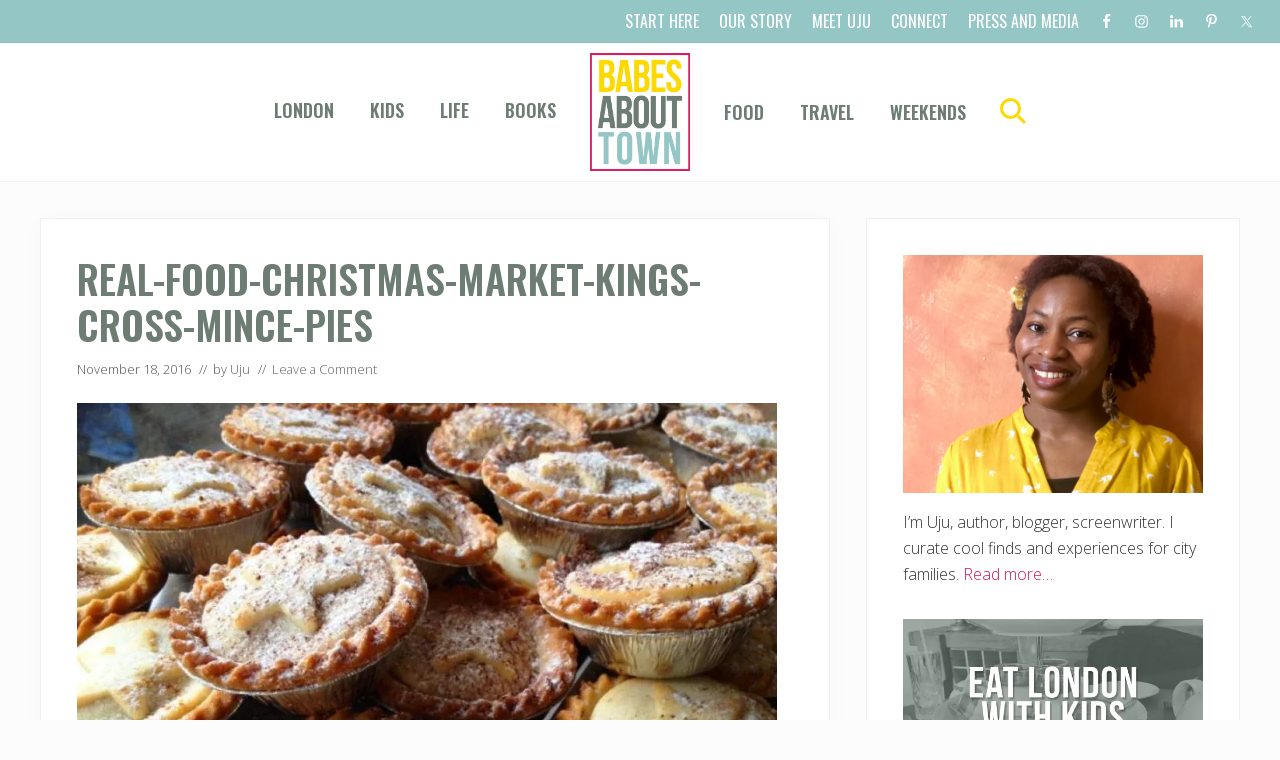

--- FILE ---
content_type: text/html; charset=UTF-8
request_url: https://babesabouttown.com/2016/11/christmas-in-london-2016-30-coolest-things-to-do-with-kids/real-food-christmas-market-kings-cross-mince-pies/
body_size: 14737
content:
<!DOCTYPE html>
<html lang="en-US">
<head >
<meta charset="UTF-8" />
<meta name="viewport" content="width=device-width, initial-scale=1" />
<meta name='robots' content='index, follow, max-image-preview:large, max-snippet:-1, max-video-preview:-1' />

<!-- Social Warfare v4.5.6 https://warfareplugins.com - BEGINNING OF OUTPUT -->
<meta property="og:title" content="real-food-christmas-market-kings-cross-mince-pies">
<meta property="article_author" content="https://www.facebook.com/BabesaboutTown/">
<meta property="article_publisher" content="https://www.facebook.com/BabesaboutTown/">
<meta property="og:image" content="https://babesabouttown.com/wp-content/uploads/2016/11/Real-Food-Christmas-Market-Kings-Cross-mince-pies.jpg">
<meta property="fb:app_id" content="529576650555031">
<meta property="og:type" content="article">
<meta property="og:url" content="https://babesabouttown.com/2016/11/christmas-in-london-2016-30-coolest-things-to-do-with-kids/real-food-christmas-market-kings-cross-mince-pies/">
<meta property="og:site_name" content="Babes About Town">
<meta property="article:published_time" content="2016-11-18T10:46:23+00:00">
<meta property="article:modified_time" content="2016-11-18T10:47:32+00:00">
<meta property="og:updated_time" content="2016-11-18T10:47:32+00:00">
<meta name="twitter:title" content="real-food-christmas-market-kings-cross-mince-pies">
<meta name="twitter:image" content="https://babesabouttown.com/wp-content/uploads/2016/11/Real-Food-Christmas-Market-Kings-Cross-mince-pies.jpg">
<meta name="twitter:site" content="@Babesabouttown">
<meta name="twitter:creator" content="@Babesabouttown">
<meta name="twitter:card" content="summary_large_image">
<style>
	@font-face {
		font-family: "sw-icon-font";
		src:url("https://babesabouttown.com/wp-content/plugins/social-warfare/assets/fonts/sw-icon-font.eot?ver=4.5.6");
		src:url("https://babesabouttown.com/wp-content/plugins/social-warfare/assets/fonts/sw-icon-font.eot?ver=4.5.6#iefix") format("embedded-opentype"),
		url("https://babesabouttown.com/wp-content/plugins/social-warfare/assets/fonts/sw-icon-font.woff?ver=4.5.6") format("woff"),
		url("https://babesabouttown.com/wp-content/plugins/social-warfare/assets/fonts/sw-icon-font.ttf?ver=4.5.6") format("truetype"),
		url("https://babesabouttown.com/wp-content/plugins/social-warfare/assets/fonts/sw-icon-font.svg?ver=4.5.6#1445203416") format("svg");
		font-weight: normal;
		font-style: normal;
		font-display:block;
	}
</style>
<!-- Social Warfare v4.5.6 https://warfareplugins.com - END OF OUTPUT -->


	<!-- This site is optimized with the Yoast SEO plugin v25.6 - https://yoast.com/wordpress/plugins/seo/ -->
	<title>real-food-christmas-market-kings-cross-mince-pies - Babes About Town</title>
<link data-rocket-preload as="style" href="https://fonts.googleapis.com/css2?family=Oswald:wght@200;400;600;700&#038;display=swap" rel="preload">
<link data-rocket-preload as="style" href="https://fonts.googleapis.com/css?family=Muli%3A200%2C200i%7COpen%20Sans%3A300%2C300i%2C400%2C400i%2C700%2C700i%7CPlayfair%20Display%3A700%2C700i&#038;display=swap" rel="preload">
<link href="https://fonts.googleapis.com/css2?family=Oswald:wght@200;400;600;700&#038;display=swap" media="print" onload="this.media=&#039;all&#039;" rel="stylesheet">
<noscript data-wpr-hosted-gf-parameters=""><link rel="stylesheet" href="https://fonts.googleapis.com/css2?family=Oswald:wght@200;400;600;700&#038;display=swap"></noscript>
<link href="https://fonts.googleapis.com/css?family=Muli%3A200%2C200i%7COpen%20Sans%3A300%2C300i%2C400%2C400i%2C700%2C700i%7CPlayfair%20Display%3A700%2C700i&#038;display=swap" media="print" onload="this.media=&#039;all&#039;" rel="stylesheet">
<noscript data-wpr-hosted-gf-parameters=""><link rel="stylesheet" href="https://fonts.googleapis.com/css?family=Muli%3A200%2C200i%7COpen%20Sans%3A300%2C300i%2C400%2C400i%2C700%2C700i%7CPlayfair%20Display%3A700%2C700i&#038;display=swap"></noscript>
	<link rel="canonical" href="https://babesabouttown.com/2016/11/christmas-in-london-2016-30-coolest-things-to-do-with-kids/real-food-christmas-market-kings-cross-mince-pies/" />
	<meta property="og:locale" content="en_US" />
	<meta property="og:type" content="article" />
	<meta property="og:title" content="real-food-christmas-market-kings-cross-mince-pies - Babes About Town" />
	<meta property="og:url" content="https://babesabouttown.com/2016/11/christmas-in-london-2016-30-coolest-things-to-do-with-kids/real-food-christmas-market-kings-cross-mince-pies/" />
	<meta property="og:site_name" content="Babes About Town" />
	<meta property="article:modified_time" content="2016-11-18T10:47:32+00:00" />
	<meta property="og:image" content="https://babesabouttown.com/2016/11/christmas-in-london-2016-30-coolest-things-to-do-with-kids/real-food-christmas-market-kings-cross-mince-pies" />
	<meta property="og:image:width" content="900" />
	<meta property="og:image:height" content="675" />
	<meta property="og:image:type" content="image/jpeg" />
	<script type="application/ld+json" class="yoast-schema-graph">{"@context":"https://schema.org","@graph":[{"@type":"WebPage","@id":"https://babesabouttown.com/2016/11/christmas-in-london-2016-30-coolest-things-to-do-with-kids/real-food-christmas-market-kings-cross-mince-pies/","url":"https://babesabouttown.com/2016/11/christmas-in-london-2016-30-coolest-things-to-do-with-kids/real-food-christmas-market-kings-cross-mince-pies/","name":"real-food-christmas-market-kings-cross-mince-pies - Babes About Town","isPartOf":{"@id":"https://babesabouttown.com/#website"},"primaryImageOfPage":{"@id":"https://babesabouttown.com/2016/11/christmas-in-london-2016-30-coolest-things-to-do-with-kids/real-food-christmas-market-kings-cross-mince-pies/#primaryimage"},"image":{"@id":"https://babesabouttown.com/2016/11/christmas-in-london-2016-30-coolest-things-to-do-with-kids/real-food-christmas-market-kings-cross-mince-pies/#primaryimage"},"thumbnailUrl":"https://i0.wp.com/babesabouttown.com/wp-content/uploads/2016/11/Real-Food-Christmas-Market-Kings-Cross-mince-pies.jpg?fit=900%2C675&ssl=1","datePublished":"2016-11-18T10:46:23+00:00","dateModified":"2016-11-18T10:47:32+00:00","breadcrumb":{"@id":"https://babesabouttown.com/2016/11/christmas-in-london-2016-30-coolest-things-to-do-with-kids/real-food-christmas-market-kings-cross-mince-pies/#breadcrumb"},"inLanguage":"en-US","potentialAction":[{"@type":"ReadAction","target":["https://babesabouttown.com/2016/11/christmas-in-london-2016-30-coolest-things-to-do-with-kids/real-food-christmas-market-kings-cross-mince-pies/"]}]},{"@type":"ImageObject","inLanguage":"en-US","@id":"https://babesabouttown.com/2016/11/christmas-in-london-2016-30-coolest-things-to-do-with-kids/real-food-christmas-market-kings-cross-mince-pies/#primaryimage","url":"https://i0.wp.com/babesabouttown.com/wp-content/uploads/2016/11/Real-Food-Christmas-Market-Kings-Cross-mince-pies.jpg?fit=900%2C675&ssl=1","contentUrl":"https://i0.wp.com/babesabouttown.com/wp-content/uploads/2016/11/Real-Food-Christmas-Market-Kings-Cross-mince-pies.jpg?fit=900%2C675&ssl=1"},{"@type":"BreadcrumbList","@id":"https://babesabouttown.com/2016/11/christmas-in-london-2016-30-coolest-things-to-do-with-kids/real-food-christmas-market-kings-cross-mince-pies/#breadcrumb","itemListElement":[{"@type":"ListItem","position":1,"name":"Home","item":"https://babesabouttown.com/"},{"@type":"ListItem","position":2,"name":"Christmas in London 2016: 30 COOLEST Things to do with Kids","item":"https://babesabouttown.com/2016/11/christmas-in-london-2016-30-coolest-things-to-do-with-kids/"},{"@type":"ListItem","position":3,"name":"real-food-christmas-market-kings-cross-mince-pies"}]},{"@type":"WebSite","@id":"https://babesabouttown.com/#website","url":"https://babesabouttown.com/","name":"Babes About Town","description":"Love. Play. Eat. London.","publisher":{"@id":"https://babesabouttown.com/#organization"},"potentialAction":[{"@type":"SearchAction","target":{"@type":"EntryPoint","urlTemplate":"https://babesabouttown.com/?s={search_term_string}"},"query-input":{"@type":"PropertyValueSpecification","valueRequired":true,"valueName":"search_term_string"}}],"inLanguage":"en-US"},{"@type":"Organization","@id":"https://babesabouttown.com/#organization","name":"Babes About Town","url":"https://babesabouttown.com/","logo":{"@type":"ImageObject","inLanguage":"en-US","@id":"https://babesabouttown.com/#/schema/logo/image/","url":"https://i0.wp.com/babesabouttown.com/wp-content/uploads/2020/09/Babes-About-Town.png?fit=697%2C819&ssl=1","contentUrl":"https://i0.wp.com/babesabouttown.com/wp-content/uploads/2020/09/Babes-About-Town.png?fit=697%2C819&ssl=1","width":697,"height":819,"caption":"Babes About Town"},"image":{"@id":"https://babesabouttown.com/#/schema/logo/image/"}}]}</script>
	<!-- / Yoast SEO plugin. -->


<link rel='dns-prefetch' href='//stats.wp.com' />
<link rel='dns-prefetch' href='//fonts.googleapis.com' />
<link href='https://fonts.gstatic.com' crossorigin rel='preconnect' />
<link rel='preconnect' href='//i0.wp.com' />
<link rel='preconnect' href='//c0.wp.com' />
<link rel="alternate" type="application/rss+xml" title="Babes About Town &raquo; Feed" href="https://babesabouttown.com/feed/" />
<link rel="alternate" type="application/rss+xml" title="Babes About Town &raquo; Comments Feed" href="https://babesabouttown.com/comments/feed/" />
<link rel="alternate" type="application/rss+xml" title="Babes About Town &raquo; real-food-christmas-market-kings-cross-mince-pies Comments Feed" href="https://babesabouttown.com/2016/11/christmas-in-london-2016-30-coolest-things-to-do-with-kids/real-food-christmas-market-kings-cross-mince-pies/feed/" />
<link rel='stylesheet' id='social-warfare-block-css-css' href='https://babesabouttown.com/wp-content/plugins/social-warfare/assets/js/post-editor/dist/blocks.style.build.css?ver=6.6.4' type='text/css' media='all' />
<style id='wp-emoji-styles-inline-css' type='text/css'>

	img.wp-smiley, img.emoji {
		display: inline !important;
		border: none !important;
		box-shadow: none !important;
		height: 1em !important;
		width: 1em !important;
		margin: 0 0.07em !important;
		vertical-align: -0.1em !important;
		background: none !important;
		padding: 0 !important;
	}
</style>
<link rel='stylesheet' id='wp-block-library-css' href='https://c0.wp.com/c/6.6.4/wp-includes/css/dist/block-library/style.min.css' type='text/css' media='all' />
<link rel='stylesheet' id='mediaelement-css' href='https://c0.wp.com/c/6.6.4/wp-includes/js/mediaelement/mediaelementplayer-legacy.min.css' type='text/css' media='all' />
<link rel='stylesheet' id='wp-mediaelement-css' href='https://c0.wp.com/c/6.6.4/wp-includes/js/mediaelement/wp-mediaelement.min.css' type='text/css' media='all' />
<style id='jetpack-sharing-buttons-style-inline-css' type='text/css'>
.jetpack-sharing-buttons__services-list{display:flex;flex-direction:row;flex-wrap:wrap;gap:0;list-style-type:none;margin:5px;padding:0}.jetpack-sharing-buttons__services-list.has-small-icon-size{font-size:12px}.jetpack-sharing-buttons__services-list.has-normal-icon-size{font-size:16px}.jetpack-sharing-buttons__services-list.has-large-icon-size{font-size:24px}.jetpack-sharing-buttons__services-list.has-huge-icon-size{font-size:36px}@media print{.jetpack-sharing-buttons__services-list{display:none!important}}.editor-styles-wrapper .wp-block-jetpack-sharing-buttons{gap:0;padding-inline-start:0}ul.jetpack-sharing-buttons__services-list.has-background{padding:1.25em 2.375em}
</style>
<style id='classic-theme-styles-inline-css' type='text/css'>
/*! This file is auto-generated */
.wp-block-button__link{color:#fff;background-color:#32373c;border-radius:9999px;box-shadow:none;text-decoration:none;padding:calc(.667em + 2px) calc(1.333em + 2px);font-size:1.125em}.wp-block-file__button{background:#32373c;color:#fff;text-decoration:none}
</style>
<style id='global-styles-inline-css' type='text/css'>
:root{--wp--preset--aspect-ratio--square: 1;--wp--preset--aspect-ratio--4-3: 4/3;--wp--preset--aspect-ratio--3-4: 3/4;--wp--preset--aspect-ratio--3-2: 3/2;--wp--preset--aspect-ratio--2-3: 2/3;--wp--preset--aspect-ratio--16-9: 16/9;--wp--preset--aspect-ratio--9-16: 9/16;--wp--preset--color--black: #000000;--wp--preset--color--cyan-bluish-gray: #abb8c3;--wp--preset--color--white: #ffffff;--wp--preset--color--pale-pink: #f78da7;--wp--preset--color--vivid-red: #cf2e2e;--wp--preset--color--luminous-vivid-orange: #ff6900;--wp--preset--color--luminous-vivid-amber: #fcb900;--wp--preset--color--light-green-cyan: #7bdcb5;--wp--preset--color--vivid-green-cyan: #00d084;--wp--preset--color--pale-cyan-blue: #8ed1fc;--wp--preset--color--vivid-cyan-blue: #0693e3;--wp--preset--color--vivid-purple: #9b51e0;--wp--preset--gradient--vivid-cyan-blue-to-vivid-purple: linear-gradient(135deg,rgba(6,147,227,1) 0%,rgb(155,81,224) 100%);--wp--preset--gradient--light-green-cyan-to-vivid-green-cyan: linear-gradient(135deg,rgb(122,220,180) 0%,rgb(0,208,130) 100%);--wp--preset--gradient--luminous-vivid-amber-to-luminous-vivid-orange: linear-gradient(135deg,rgba(252,185,0,1) 0%,rgba(255,105,0,1) 100%);--wp--preset--gradient--luminous-vivid-orange-to-vivid-red: linear-gradient(135deg,rgba(255,105,0,1) 0%,rgb(207,46,46) 100%);--wp--preset--gradient--very-light-gray-to-cyan-bluish-gray: linear-gradient(135deg,rgb(238,238,238) 0%,rgb(169,184,195) 100%);--wp--preset--gradient--cool-to-warm-spectrum: linear-gradient(135deg,rgb(74,234,220) 0%,rgb(151,120,209) 20%,rgb(207,42,186) 40%,rgb(238,44,130) 60%,rgb(251,105,98) 80%,rgb(254,248,76) 100%);--wp--preset--gradient--blush-light-purple: linear-gradient(135deg,rgb(255,206,236) 0%,rgb(152,150,240) 100%);--wp--preset--gradient--blush-bordeaux: linear-gradient(135deg,rgb(254,205,165) 0%,rgb(254,45,45) 50%,rgb(107,0,62) 100%);--wp--preset--gradient--luminous-dusk: linear-gradient(135deg,rgb(255,203,112) 0%,rgb(199,81,192) 50%,rgb(65,88,208) 100%);--wp--preset--gradient--pale-ocean: linear-gradient(135deg,rgb(255,245,203) 0%,rgb(182,227,212) 50%,rgb(51,167,181) 100%);--wp--preset--gradient--electric-grass: linear-gradient(135deg,rgb(202,248,128) 0%,rgb(113,206,126) 100%);--wp--preset--gradient--midnight: linear-gradient(135deg,rgb(2,3,129) 0%,rgb(40,116,252) 100%);--wp--preset--font-size--small: 13px;--wp--preset--font-size--medium: 20px;--wp--preset--font-size--large: 36px;--wp--preset--font-size--x-large: 42px;--wp--preset--spacing--20: 0.44rem;--wp--preset--spacing--30: 0.67rem;--wp--preset--spacing--40: 1rem;--wp--preset--spacing--50: 1.5rem;--wp--preset--spacing--60: 2.25rem;--wp--preset--spacing--70: 3.38rem;--wp--preset--spacing--80: 5.06rem;--wp--preset--shadow--natural: 6px 6px 9px rgba(0, 0, 0, 0.2);--wp--preset--shadow--deep: 12px 12px 50px rgba(0, 0, 0, 0.4);--wp--preset--shadow--sharp: 6px 6px 0px rgba(0, 0, 0, 0.2);--wp--preset--shadow--outlined: 6px 6px 0px -3px rgba(255, 255, 255, 1), 6px 6px rgba(0, 0, 0, 1);--wp--preset--shadow--crisp: 6px 6px 0px rgba(0, 0, 0, 1);}:where(.is-layout-flex){gap: 0.5em;}:where(.is-layout-grid){gap: 0.5em;}body .is-layout-flex{display: flex;}.is-layout-flex{flex-wrap: wrap;align-items: center;}.is-layout-flex > :is(*, div){margin: 0;}body .is-layout-grid{display: grid;}.is-layout-grid > :is(*, div){margin: 0;}:where(.wp-block-columns.is-layout-flex){gap: 2em;}:where(.wp-block-columns.is-layout-grid){gap: 2em;}:where(.wp-block-post-template.is-layout-flex){gap: 1.25em;}:where(.wp-block-post-template.is-layout-grid){gap: 1.25em;}.has-black-color{color: var(--wp--preset--color--black) !important;}.has-cyan-bluish-gray-color{color: var(--wp--preset--color--cyan-bluish-gray) !important;}.has-white-color{color: var(--wp--preset--color--white) !important;}.has-pale-pink-color{color: var(--wp--preset--color--pale-pink) !important;}.has-vivid-red-color{color: var(--wp--preset--color--vivid-red) !important;}.has-luminous-vivid-orange-color{color: var(--wp--preset--color--luminous-vivid-orange) !important;}.has-luminous-vivid-amber-color{color: var(--wp--preset--color--luminous-vivid-amber) !important;}.has-light-green-cyan-color{color: var(--wp--preset--color--light-green-cyan) !important;}.has-vivid-green-cyan-color{color: var(--wp--preset--color--vivid-green-cyan) !important;}.has-pale-cyan-blue-color{color: var(--wp--preset--color--pale-cyan-blue) !important;}.has-vivid-cyan-blue-color{color: var(--wp--preset--color--vivid-cyan-blue) !important;}.has-vivid-purple-color{color: var(--wp--preset--color--vivid-purple) !important;}.has-black-background-color{background-color: var(--wp--preset--color--black) !important;}.has-cyan-bluish-gray-background-color{background-color: var(--wp--preset--color--cyan-bluish-gray) !important;}.has-white-background-color{background-color: var(--wp--preset--color--white) !important;}.has-pale-pink-background-color{background-color: var(--wp--preset--color--pale-pink) !important;}.has-vivid-red-background-color{background-color: var(--wp--preset--color--vivid-red) !important;}.has-luminous-vivid-orange-background-color{background-color: var(--wp--preset--color--luminous-vivid-orange) !important;}.has-luminous-vivid-amber-background-color{background-color: var(--wp--preset--color--luminous-vivid-amber) !important;}.has-light-green-cyan-background-color{background-color: var(--wp--preset--color--light-green-cyan) !important;}.has-vivid-green-cyan-background-color{background-color: var(--wp--preset--color--vivid-green-cyan) !important;}.has-pale-cyan-blue-background-color{background-color: var(--wp--preset--color--pale-cyan-blue) !important;}.has-vivid-cyan-blue-background-color{background-color: var(--wp--preset--color--vivid-cyan-blue) !important;}.has-vivid-purple-background-color{background-color: var(--wp--preset--color--vivid-purple) !important;}.has-black-border-color{border-color: var(--wp--preset--color--black) !important;}.has-cyan-bluish-gray-border-color{border-color: var(--wp--preset--color--cyan-bluish-gray) !important;}.has-white-border-color{border-color: var(--wp--preset--color--white) !important;}.has-pale-pink-border-color{border-color: var(--wp--preset--color--pale-pink) !important;}.has-vivid-red-border-color{border-color: var(--wp--preset--color--vivid-red) !important;}.has-luminous-vivid-orange-border-color{border-color: var(--wp--preset--color--luminous-vivid-orange) !important;}.has-luminous-vivid-amber-border-color{border-color: var(--wp--preset--color--luminous-vivid-amber) !important;}.has-light-green-cyan-border-color{border-color: var(--wp--preset--color--light-green-cyan) !important;}.has-vivid-green-cyan-border-color{border-color: var(--wp--preset--color--vivid-green-cyan) !important;}.has-pale-cyan-blue-border-color{border-color: var(--wp--preset--color--pale-cyan-blue) !important;}.has-vivid-cyan-blue-border-color{border-color: var(--wp--preset--color--vivid-cyan-blue) !important;}.has-vivid-purple-border-color{border-color: var(--wp--preset--color--vivid-purple) !important;}.has-vivid-cyan-blue-to-vivid-purple-gradient-background{background: var(--wp--preset--gradient--vivid-cyan-blue-to-vivid-purple) !important;}.has-light-green-cyan-to-vivid-green-cyan-gradient-background{background: var(--wp--preset--gradient--light-green-cyan-to-vivid-green-cyan) !important;}.has-luminous-vivid-amber-to-luminous-vivid-orange-gradient-background{background: var(--wp--preset--gradient--luminous-vivid-amber-to-luminous-vivid-orange) !important;}.has-luminous-vivid-orange-to-vivid-red-gradient-background{background: var(--wp--preset--gradient--luminous-vivid-orange-to-vivid-red) !important;}.has-very-light-gray-to-cyan-bluish-gray-gradient-background{background: var(--wp--preset--gradient--very-light-gray-to-cyan-bluish-gray) !important;}.has-cool-to-warm-spectrum-gradient-background{background: var(--wp--preset--gradient--cool-to-warm-spectrum) !important;}.has-blush-light-purple-gradient-background{background: var(--wp--preset--gradient--blush-light-purple) !important;}.has-blush-bordeaux-gradient-background{background: var(--wp--preset--gradient--blush-bordeaux) !important;}.has-luminous-dusk-gradient-background{background: var(--wp--preset--gradient--luminous-dusk) !important;}.has-pale-ocean-gradient-background{background: var(--wp--preset--gradient--pale-ocean) !important;}.has-electric-grass-gradient-background{background: var(--wp--preset--gradient--electric-grass) !important;}.has-midnight-gradient-background{background: var(--wp--preset--gradient--midnight) !important;}.has-small-font-size{font-size: var(--wp--preset--font-size--small) !important;}.has-medium-font-size{font-size: var(--wp--preset--font-size--medium) !important;}.has-large-font-size{font-size: var(--wp--preset--font-size--large) !important;}.has-x-large-font-size{font-size: var(--wp--preset--font-size--x-large) !important;}
:where(.wp-block-post-template.is-layout-flex){gap: 1.25em;}:where(.wp-block-post-template.is-layout-grid){gap: 1.25em;}
:where(.wp-block-columns.is-layout-flex){gap: 2em;}:where(.wp-block-columns.is-layout-grid){gap: 2em;}
:root :where(.wp-block-pullquote){font-size: 1.5em;line-height: 1.6;}
</style>
<link rel='stylesheet' id='fb-widget-frontend-style-css' href='https://babesabouttown.com/wp-content/plugins/facebook-pagelike-widget/assets/css/style.css?ver=1.0.0' type='text/css' media='all' />
<link rel='stylesheet' id='mailerlite_forms.css-css' href='https://babesabouttown.com/wp-content/plugins/official-mailerlite-sign-up-forms/assets/css/mailerlite_forms.css?ver=1.7.18' type='text/css' media='all' />
<link rel='stylesheet' id='mbt-style-css' href='https://babesabouttown.com/wp-content/plugins/mybooktable/css/frontend-style.css?ver=3.5.6' type='text/css' media='all' />
<link rel='stylesheet' id='mbt-style-pack-css' href='https://babesabouttown.com/wp-content/plugins/mybooktable/styles/silver/style.css?ver=3.5.6' type='text/css' media='all' />
<link rel='stylesheet' id='social_warfare-css' href='https://babesabouttown.com/wp-content/plugins/social-warfare/assets/css/style.min.css?ver=4.5.6' type='text/css' media='all' />

<link rel='stylesheet' id='mai-theme-engine-css' href='https://babesabouttown.com/wp-content/plugins/mai-theme-engine/assets/css/mai-theme.min.css?ver=1.13.1' type='text/css' media='all' />
<link rel='stylesheet' id='flexington-css' href='https://babesabouttown.com/wp-content/plugins/mai-theme-engine/assets/css/flexington.min.css?ver=2.5.0' type='text/css' media='all' />
<link rel='stylesheet' id='simple-social-icons-font-css' href='https://babesabouttown.com/wp-content/plugins/simple-social-icons/css/style.css?ver=4.0.0' type='text/css' media='all' />
<link rel='stylesheet' id='mai-lifestyle-pro-css' href='https://babesabouttown.com/wp-content/themes/mai-lifestyle-pro/style.css?ver=1.1.0.102220201553' type='text/css' media='all' />
<script type="text/javascript" src="https://c0.wp.com/c/6.6.4/wp-includes/js/jquery/jquery.min.js" id="jquery-core-js"></script>
<script type="text/javascript" src="https://c0.wp.com/c/6.6.4/wp-includes/js/jquery/jquery-migrate.min.js" id="jquery-migrate-js" data-rocket-defer defer></script>
<link rel="https://api.w.org/" href="https://babesabouttown.com/wp-json/" /><link rel="alternate" title="JSON" type="application/json" href="https://babesabouttown.com/wp-json/wp/v2/media/19122" /><link rel="EditURI" type="application/rsd+xml" title="RSD" href="https://babesabouttown.com/xmlrpc.php?rsd" />
<meta name="generator" content="WordPress 6.6.4" />
<link rel='shortlink' href='https://babesabouttown.com/?p=19122' />
<link rel="alternate" title="oEmbed (JSON)" type="application/json+oembed" href="https://babesabouttown.com/wp-json/oembed/1.0/embed?url=https%3A%2F%2Fbabesabouttown.com%2F2016%2F11%2Fchristmas-in-london-2016-30-coolest-things-to-do-with-kids%2Freal-food-christmas-market-kings-cross-mince-pies%2F" />
<link rel="alternate" title="oEmbed (XML)" type="text/xml+oembed" href="https://babesabouttown.com/wp-json/oembed/1.0/embed?url=https%3A%2F%2Fbabesabouttown.com%2F2016%2F11%2Fchristmas-in-london-2016-30-coolest-things-to-do-with-kids%2Freal-food-christmas-market-kings-cross-mince-pies%2F&#038;format=xml" />
            <!-- MailerLite Universal -->
            <script>
                (function (m, a, i, l, e, r) {
                    m['MailerLiteObject'] = e;

                    function f() {
                        var c = {a: arguments, q: []};
                        var r = this.push(c);
                        return "number" != typeof r ? r : f.bind(c.q);
                    }

                    f.q = f.q || [];
                    m[e] = m[e] || f.bind(f.q);
                    m[e].q = m[e].q || f.q;
                    r = a.createElement(i);
                    var _ = a.getElementsByTagName(i)[0];
                    r.async = 1;
                    r.src = l + '?' + (~~(new Date().getTime() / 10000000));
                    _.parentNode.insertBefore(r, _);
                })(window, document, 'script', 'https://static.mailerlite.com/js/universal.js', 'ml');

                var ml_account = ml('accounts', '1043816', 'b5v2k1v4l7', 'load');
            </script>
            <!-- End MailerLite Universal -->
        	<style>img#wpstats{display:none}</style>
			<style type="text/css">
	.mbt-book .mbt-book-buybuttons .mbt-book-buybutton img { width: 172px; height: 30px; } .mbt-book .mbt-book-buybuttons .mbt-book-buybutton { padding: 4px 8px 0px 0px; }.mbt-book-archive .mbt-book .mbt-book-buybuttons .mbt-book-buybutton img { width: 172px; height: 30px; } .mbt-book-archive .mbt-book .mbt-book-buybuttons .mbt-book-buybutton { padding: 4px 8px 0px 0px; }.mbt-featured-book-widget .mbt-book-buybuttons .mbt-book-buybutton img { width: 172px; height: 30px; } .mbt-featured-book-widget .mbt-book-buybuttons .mbt-book-buybutton { padding: 4px 8px 0px 0px; }	</style>
		<script type="text/javascript">
		window.ajaxurl = "https://babesabouttown.com/wp-admin/admin-ajax.php";
	</script>
<style type="text/css">.mbt-book-buybuttons .mbt-universal-buybutton { margin: 0; display: inline-block; box-sizing: border-box; }.mbt-book .mbt-book-buybuttons .mbt-universal-buybutton { font-size: 15px; line-height: 16px; padding: 6px 12px; width: 172px; min-height: 30px; }.mbt-book-archive .mbt-book .mbt-book-buybuttons .mbt-universal-buybutton { font-size: 15px; line-height: 16px; padding: 6px 12px; width: 172px; min-height: 30px; }.mbt-featured-book-widget .mbt-book-buybuttons .mbt-universal-buybutton { font-size: 15px; line-height: 16px; padding: 6px 12px; width: 172px; min-height: 30px; }</style><link rel="pingback" href="https://babesabouttown.com/xmlrpc.php" />
<script>
  (function(i,s,o,g,r,a,m){i['GoogleAnalyticsObject']=r;i[r]=i[r]||function(){
  (i[r].q=i[r].q||[]).push(arguments)},i[r].l=1*new Date();a=s.createElement(o),
  m=s.getElementsByTagName(o)[0];a.async=1;a.src=g;m.parentNode.insertBefore(a,m)
  })(window,document,'script','//www.google-analytics.com/analytics.js','ga');

  ga('create', 'UA-12511157-1', 'babesabouttown.com');
  ga('send', 'pageview');

</script><style>
	:root {
		--header-spacer: 0;
		--text-title: 100%;
		--logo-width: 100px;
		--logo-shrink-width: 70px;
		--logo-margin-top: 6px;
		--logo-margin-bottom: 6px;
	}
	.site-title.has-text-title a {
		font-size: var(--text-title);
	}
	@media only screen and (min-width: 769px) {
		.site-title a {
			margin-top: var(--logo-margin-top);
			margin-bottom: var(--logo-margin-bottom);
		}
		.custom-logo-link {
			max-width: var(--logo-width);
		}
	}
	@media only screen and (max-width: 768px) {
		.site-title a {
			margin-top: 4px;
			margin-bottom: 4px;
		}
		.custom-logo-link {
			max-width: var(--logo-shrink-width);
		}
	}
	</style><style>
	@media only screen and (max-width: 768px) {
		.header-before,
		.header-left,
		.header-right,
		.nav-primary,
		.nav-secondary {
			display: none;
		}
		.mai-toggle {
			display: block;
		}
	}
	</style><link rel="icon" href="https://i0.wp.com/babesabouttown.com/wp-content/uploads/2020/09/cropped-favicon.png?fit=32%2C32&#038;ssl=1" sizes="32x32" />
<link rel="icon" href="https://i0.wp.com/babesabouttown.com/wp-content/uploads/2020/09/cropped-favicon.png?fit=192%2C192&#038;ssl=1" sizes="192x192" />
<link rel="apple-touch-icon" href="https://i0.wp.com/babesabouttown.com/wp-content/uploads/2020/09/cropped-favicon.png?fit=180%2C180&#038;ssl=1" />
<meta name="msapplication-TileImage" content="https://i0.wp.com/babesabouttown.com/wp-content/uploads/2020/09/cropped-favicon.png?fit=270%2C270&#038;ssl=1" />
		<style type="text/css" id="wp-custom-css">
			a {color: #D3135A; }
.genesis-nav-menu a {
    font-size: 18px !important;
	font-family: Oswald; text-transform: uppercase; font-weight: 600; color: #6d7d73; letter-spacing: 0px;
}

.header-before .genesis-nav-menu a {
    font-size: 16px !important;
	font-family: Oswald; text-transform: uppercase; font-weight: 400; color: #fff; letter-spacing: 0px;
}

.header-before .genesis-nav-menu a:hover {
    color: #6d7d73; letter-spacing: 0px;
}

.nav-header .nav-search:focus, .nav-header .nav-search:hover, .nav-header .sub-menu .current-menu-item > a, .nav-header .sub-menu .current-menu-item > a:focus, .nav-header .sub-menu .current-menu-item > a:hover, .nav-header .sub-menu a:focus, .nav-header .sub-menu a:hover, .nav-header a:focus, .nav-header a:hover, .nav-header > .current-menu-ancestor > a, .nav-header > .current-menu-item > a, .nav-header > .menu-item-has-children:not(.highlight):focus > a, .nav-header > .menu-item-has-children:not(.highlight):hover > a {
    color: #94c6c6;
}

.header-before {background: #94c6c6; padding: 5px 0;}



.nav-header .nav-search {color: #fed900 !important;}

h1, h2, h3, h4, h5, h5, .button a {font-family: Oswald !important;}

h1 {text-transform: uppercase; color: #6d7d73; font-weight: 600 !important;}

h2 {text-transform: uppercase; color: #94c6c6; font-weight: 600 !important;}

h4 {text-transform: uppercase; color: #6d7d73; font-weight: 600 !important;}

#hero .button {background-color: #d3135a; text-transform: uppercase; font-family: Oswald;}
#hero .button:hover{background-color: #fed900; }

#hero .button-2 {background-color: #94C6C6; text-transform: uppercase; font-family: Oswald; font-weight: 400; font-size: 16px; padding: 10px 20px; text-decoration: none; color: #000;}
#meet-uju h4 {text-transform: none; color: #fff; font-weight: 600 !important; font-size: 26px;}

.mailerlite-form-title { font-size: 33px; font-family: Oswald;
    text-transform: uppercase;
    color: #d3135a;
    font-weight: 600 !important;
}

.footer-widgets {
    background-color: #ffffff;
}

.footer-widgets-1 {max-width: 1200px !important; }
.footer-widgets-1 img {float: center; margin: 0 auto; display: block; }

.home .nav-secondary .current-menu-item > a, .nav-secondary, .nav-secondary .sub-menu a {
    background-color: #fff;
}

.nav-secondary a:hover {
    color: #D3135A;
}		</style>
		<noscript><style id="rocket-lazyload-nojs-css">.rll-youtube-player, [data-lazy-src]{display:none !important;}</style></noscript><meta name="generator" content="WP Rocket 3.20.3" data-wpr-features="wpr_defer_js wpr_lazyload_images wpr_desktop" /></head>
<body class="attachment attachment-template-default single single-attachment postid-19122 attachmentid-19122 attachment-jpeg wp-custom-logo header-full-width content-sidebar genesis-breadcrumbs-hidden genesis-footer-widgets-visible has-sticky-header has-standard-menu singular no-js text-md has-sidebar has-one-sidebar">	<script>
		//<![CDATA[
		( function() {
			var c = document.body.classList;
			c.remove( 'no-js' );
			c.add( 'js' );
		})();
		//]]>
	</script>
	<div class="site-container"><ul class="genesis-skip-link"><li><a href="#mai-toggle" class="screen-reader-shortcut"> Menu</a></li><li><a href="#genesis-nav-header-left" class="screen-reader-shortcut"> Skip to left header navigation</a></li><li><a href="#genesis-nav-header-right" class="screen-reader-shortcut"> Skip to right header navigation</a></li><li><a href="#genesis-content" class="screen-reader-shortcut"> Skip to main content</a></li><li><a href="#genesis-nav-secondary" class="screen-reader-shortcut"> Skip to secondary navigation</a></li><li><a href="#genesis-sidebar-primary" class="screen-reader-shortcut"> Skip to primary sidebar</a></li><li><a href="#genesis-footer-widgets" class="screen-reader-shortcut"> Skip to footer</a></li></ul><div class="header-before text-sm"><div class="wrap"><aside class="widget-area"><h2 class="genesis-sidebar-title screen-reader-text">Before Header</h2><section id="nav_menu-4" class="widget widget_nav_menu"><div class="widget-wrap"><nav class="nav-header-before"><ul id="menu-top-menu" class="menu genesis-nav-menu js-superfish"><li id="menu-item-23429" class="menu-item menu-item-type-post_type menu-item-object-page menu-item-23429"><a href="https://babesabouttown.com/start-here/"><span >Start Here</span></a></li>
<li id="menu-item-14622" class="menu-item menu-item-type-post_type menu-item-object-page menu-item-14622"><a href="https://babesabouttown.com/about/"><span >Our Story</span></a></li>
<li id="menu-item-23499" class="menu-item menu-item-type-post_type menu-item-object-page menu-item-23499"><a href="https://babesabouttown.com/about/who-we-are/"><span >Meet Uju</span></a></li>
<li id="menu-item-23425" class="menu-item menu-item-type-post_type menu-item-object-page menu-item-23425"><a href="https://babesabouttown.com/about/contact-us/"><span >Connect</span></a></li>
<li id="menu-item-23587" class="menu-item menu-item-type-post_type menu-item-object-page menu-item-23587"><a href="https://babesabouttown.com/press-and-media/"><span >Press and Media</span></a></li>
</ul></nav></div></section>
<section id="simple-social-icons-1" class="widget simple-social-icons"><div class="widget-wrap"><ul class="aligncenter"><li class="ssi-facebook"><a href="https://www.facebook.com/pages/Babes-about-Town/266482548829" ><svg role="img" class="social-facebook" aria-labelledby="social-facebook-1"><title id="social-facebook-1">Facebook</title><use xlink:href="https://babesabouttown.com/wp-content/plugins/simple-social-icons/symbol-defs.svg#social-facebook"></use></svg></a></li><li class="ssi-instagram"><a href="https://www.instagram.com/babesabouttown/" ><svg role="img" class="social-instagram" aria-labelledby="social-instagram-1"><title id="social-instagram-1">Instagram</title><use xlink:href="https://babesabouttown.com/wp-content/plugins/simple-social-icons/symbol-defs.svg#social-instagram"></use></svg></a></li><li class="ssi-linkedin"><a href="https://www.linkedin.com/in/ujuasika/" ><svg role="img" class="social-linkedin" aria-labelledby="social-linkedin-1"><title id="social-linkedin-1">LinkedIn</title><use xlink:href="https://babesabouttown.com/wp-content/plugins/simple-social-icons/symbol-defs.svg#social-linkedin"></use></svg></a></li><li class="ssi-pinterest"><a href="https://www.pinterest.com/babesabouttown/" ><svg role="img" class="social-pinterest" aria-labelledby="social-pinterest-1"><title id="social-pinterest-1">Pinterest</title><use xlink:href="https://babesabouttown.com/wp-content/plugins/simple-social-icons/symbol-defs.svg#social-pinterest"></use></svg></a></li><li class="ssi-twitter"><a href="https://twitter.com/BabesaboutTown" ><svg role="img" class="social-twitter" aria-labelledby="social-twitter-1"><title id="social-twitter-1">Twitter</title><use xlink:href="https://babesabouttown.com/wp-content/plugins/simple-social-icons/symbol-defs.svg#social-twitter"></use></svg></a></li></ul></div></section>
</aside></div></div><span id="header-trigger-wrap"><span id="header-trigger"></span></span><header class="site-header has-header-left has-header-right"><div class="wrap"><div class="site-header-row row middle-xs between-xs"><div class="title-area col col-xs-auto col-md-12 col-lg-auto text-xs-center start-xs"><p class="site-title"><a href="https://babesabouttown.com/" class="custom-logo-link" rel="home"><img width="697" height="819" src="data:image/svg+xml,%3Csvg%20xmlns='http://www.w3.org/2000/svg'%20viewBox='0%200%20697%20819'%3E%3C/svg%3E" class="custom-logo" alt="Babes About Town" decoding="async" data-lazy-srcset="https://i0.wp.com/babesabouttown.com/wp-content/uploads/2020/09/Babes-About-Town.png?w=697&amp;ssl=1 697w, https://i0.wp.com/babesabouttown.com/wp-content/uploads/2020/09/Babes-About-Town.png?resize=596%2C700&amp;ssl=1 596w" data-lazy-sizes="(max-width: 697px) 100vw, 697px" data-lazy-src="https://i0.wp.com/babesabouttown.com/wp-content/uploads/2020/09/Babes-About-Town.png?fit=697%2C819&#038;ssl=1" /><noscript><img width="697" height="819" src="https://i0.wp.com/babesabouttown.com/wp-content/uploads/2020/09/Babes-About-Town.png?fit=697%2C819&amp;ssl=1" class="custom-logo" alt="Babes About Town" decoding="async" srcset="https://i0.wp.com/babesabouttown.com/wp-content/uploads/2020/09/Babes-About-Town.png?w=697&amp;ssl=1 697w, https://i0.wp.com/babesabouttown.com/wp-content/uploads/2020/09/Babes-About-Town.png?resize=596%2C700&amp;ssl=1 596w" sizes="(max-width: 697px) 100vw, 697px" /></noscript></a></p><p class="site-description screen-reader-text">Love. Play. Eat. London.</p></div><div class="header-left col col-xs col-md-6 col-lg first-lg text-xs-right"><nav class="nav-header_left" id="genesis-nav-header-left"><ul id="menu-left-menu" class="nav-header menu genesis-nav-menu js-superfish"><li id="menu-item-14800" class="london menu-item menu-item-type-taxonomy menu-item-object-category menu-item-14800"><a href="https://babesabouttown.com/category/london/"><span >London</span></a></li>
<li id="menu-item-14805" class="kids menu-item menu-item-type-taxonomy menu-item-object-category menu-item-14805"><a href="https://babesabouttown.com/category/kids-2/"><span >Kids</span></a></li>
<li id="menu-item-14804" class="life menu-item menu-item-type-taxonomy menu-item-object-category menu-item-14804"><a href="https://babesabouttown.com/category/life/"><span >Life</span></a></li>
<li id="menu-item-23359" class="menu-item menu-item-type-custom menu-item-object-custom menu-item-23359"><a href="https://ujuasika.com/"><span >Books</span></a></li>
</ul></nav></div><div class="header-right col col-xs col-md-6 col-lg text-xs-left"><nav class="nav-header_right" id="genesis-nav-header-right"><ul id="menu-right-menu" class="nav-header menu genesis-nav-menu js-superfish"><li id="menu-item-23353" class="menu-item menu-item-type-taxonomy menu-item-object-category menu-item-23353"><a href="https://babesabouttown.com/category/food/"><span >Food</span></a></li>
<li id="menu-item-23352" class="menu-item menu-item-type-taxonomy menu-item-object-category menu-item-23352"><a href="https://babesabouttown.com/category/adventure/"><span >Travel</span></a></li>
<li id="menu-item-23355" class="menu-item menu-item-type-taxonomy menu-item-object-category menu-item-23355"><a href="https://babesabouttown.com/category/london/weekends/"><span >Weekends</span></a></li>
<li id="menu-item-23372" class="search menu-item menu-item-type-custom menu-item-object-custom menu-item-23372"><a href="#"><span >Search</span></a></li>
</ul></nav></div></div><div id="mai-menu" class="mai-menu"><div class="mai-menu-outer"><div class="mai-menu-inner"><form class="search-form" method="get" action="https://babesabouttown.com/" role="search"><label class="search-form-label screen-reader-text" for="searchform-2">Search this website</label><input class="search-form-input" type="search" name="s" id="searchform-2" placeholder="Search this website"><input class="search-form-submit" type="submit" value="Search"><meta content="https://babesabouttown.com/?s={s}"></form><div class="menu-mobile-menu-container"><ul id="menu-mobile-menu" class="menu"><li id="menu-item-23641" class="menu-item menu-item-type-post_type menu-item-object-page menu-item-23641"><a href="https://babesabouttown.com/start-here/">Start Here</a></li>
<li id="menu-item-23642" class="menu-item menu-item-type-post_type menu-item-object-page menu-item-23642"><a href="https://babesabouttown.com/about/">Our Story</a></li>
<li id="menu-item-23643" class="menu-item menu-item-type-post_type menu-item-object-page menu-item-23643"><a href="https://babesabouttown.com/about/who-we-are/">Meet Uju</a></li>
<li id="menu-item-23644" class="menu-item menu-item-type-post_type menu-item-object-page menu-item-23644"><a href="https://babesabouttown.com/about/contact-us/">Connect</a></li>
<li id="menu-item-23649" class="menu-item menu-item-type-post_type menu-item-object-page menu-item-23649"><a href="https://babesabouttown.com/press-and-media/">Press and Media</a></li>
<li id="menu-item-23645" class="menu-item menu-item-type-taxonomy menu-item-object-category menu-item-23645"><a href="https://babesabouttown.com/category/london/">London</a></li>
<li id="menu-item-23646" class="menu-item menu-item-type-taxonomy menu-item-object-category menu-item-23646"><a href="https://babesabouttown.com/category/kids-2/">Kids</a></li>
<li id="menu-item-23647" class="menu-item menu-item-type-taxonomy menu-item-object-category menu-item-23647"><a href="https://babesabouttown.com/category/life/">Life</a></li>
<li id="menu-item-23652" class="menu-item menu-item-type-custom menu-item-object-custom menu-item-23652"><a href="https://ujuasika.com">Book</a></li>
<li id="menu-item-23651" class="menu-item menu-item-type-taxonomy menu-item-object-category menu-item-23651"><a href="https://babesabouttown.com/category/food/">Food</a></li>
<li id="menu-item-23648" class="menu-item menu-item-type-taxonomy menu-item-object-category menu-item-23648"><a href="https://babesabouttown.com/category/adventure/">Travel</a></li>
<li id="menu-item-23650" class="menu-item menu-item-type-taxonomy menu-item-object-category menu-item-23650"><a href="https://babesabouttown.com/category/london/weekends/">Weekends</a></li>
</ul></div><aside class="widget-area"><h2 class="genesis-sidebar-title screen-reader-text">Mobile Menu</h2><section id="text-21" class="widget widget_text"><div class="widget-wrap">			<div class="textwidget"><p><a href="https://amzn.to/2YomkHM"><img fetchpriority="high" decoding="async" data-recalc-dims="1" class="aligncenter size-medium wp-image-23380" src="data:image/svg+xml,%3Csvg%20xmlns='http://www.w3.org/2000/svg'%20viewBox='0%200%20458%20700'%3E%3C/svg%3E" alt="" width="458" height="700" data-lazy-srcset="https://i0.wp.com/babesabouttown.com/wp-content/uploads/2020/09/Bringing-Up-Race-book-image.png?w=706&amp;ssl=1 706w, https://i0.wp.com/babesabouttown.com/wp-content/uploads/2020/09/Bringing-Up-Race-book-image.png?resize=458%2C700&amp;ssl=1 458w" data-lazy-sizes="(max-width: 458px) 100vw, 458px" data-lazy-src="https://i0.wp.com/babesabouttown.com/wp-content/uploads/2020/09/Bringing-Up-Race-book-image.png?resize=458%2C700&#038;ssl=1" /><noscript><img fetchpriority="high" decoding="async" data-recalc-dims="1" class="aligncenter size-medium wp-image-23380" src="https://i0.wp.com/babesabouttown.com/wp-content/uploads/2020/09/Bringing-Up-Race-book-image.png?resize=458%2C700&#038;ssl=1" alt="" width="458" height="700" srcset="https://i0.wp.com/babesabouttown.com/wp-content/uploads/2020/09/Bringing-Up-Race-book-image.png?w=706&amp;ssl=1 706w, https://i0.wp.com/babesabouttown.com/wp-content/uploads/2020/09/Bringing-Up-Race-book-image.png?resize=458%2C700&amp;ssl=1 458w" sizes="(max-width: 458px) 100vw, 458px" /></noscript></a></p>
<p><center><a class="button" href="https://uk.bookshop.org/books/bringing-up-race-how-to-raise-a-kind-child-in-a-prejudiced-world/9781529368727" target="_blank" rel="noopener">Buy Now</a></center></p>
</div>
		</div></section>
</aside></div></div></div></div></header><div class="site-inner"><div class="content-sidebar-wrap has-boxed-children"><main class="content" id="genesis-content"><article class="post-19122 attachment type-attachment status-inherit entry boxed" aria-label="real-food-christmas-market-kings-cross-mince-pies"><header class="entry-header"><h1 class="entry-title">real-food-christmas-market-kings-cross-mince-pies</h1>
<p class="entry-meta"><time class="entry-time">November 18, 2016</time> <span class="entry-author">//&nbsp;&nbsp;by&nbsp;<a href="https://babesabouttown.com/author/uju/" class="entry-author-link" rel="author"><span class="entry-author-name">Uju</span></a></span><span class="entry-comments-link">//&nbsp;&nbsp;<a class="scroll-to" href="#respond">Leave a Comment</a></span> </p></header><div class="entry-content"><p class="attachment"><a href="https://i0.wp.com/babesabouttown.com/wp-content/uploads/2016/11/Real-Food-Christmas-Market-Kings-Cross-mince-pies.jpg?ssl=1"><img decoding="async" width="700" height="525" src="data:image/svg+xml,%3Csvg%20xmlns='http://www.w3.org/2000/svg'%20viewBox='0%200%20700%20525'%3E%3C/svg%3E" class="attachment-medium size-medium" alt="Real Food Christmas Market mince pies" data-lazy-srcset="https://i0.wp.com/babesabouttown.com/wp-content/uploads/2016/11/Real-Food-Christmas-Market-Kings-Cross-mince-pies.jpg?w=900&amp;ssl=1 900w, https://i0.wp.com/babesabouttown.com/wp-content/uploads/2016/11/Real-Food-Christmas-Market-Kings-Cross-mince-pies.jpg?resize=700%2C525&amp;ssl=1 700w, https://i0.wp.com/babesabouttown.com/wp-content/uploads/2016/11/Real-Food-Christmas-Market-Kings-Cross-mince-pies.jpg?resize=550%2C413&amp;ssl=1 550w, https://i0.wp.com/babesabouttown.com/wp-content/uploads/2016/11/Real-Food-Christmas-Market-Kings-Cross-mince-pies.jpg?resize=350%2C263&amp;ssl=1 350w, https://i0.wp.com/babesabouttown.com/wp-content/uploads/2016/11/Real-Food-Christmas-Market-Kings-Cross-mince-pies.jpg?resize=260%2C195&amp;ssl=1 260w" data-lazy-sizes="(max-width: 700px) 100vw, 700px" data-lazy-src="https://i0.wp.com/babesabouttown.com/wp-content/uploads/2016/11/Real-Food-Christmas-Market-Kings-Cross-mince-pies.jpg?fit=700%2C525&#038;ssl=1"><noscript><img decoding="async" width="700" height="525" src="https://i0.wp.com/babesabouttown.com/wp-content/uploads/2016/11/Real-Food-Christmas-Market-Kings-Cross-mince-pies.jpg?fit=700%2C525&amp;ssl=1" class="attachment-medium size-medium" alt="Real Food Christmas Market mince pies" srcset="https://i0.wp.com/babesabouttown.com/wp-content/uploads/2016/11/Real-Food-Christmas-Market-Kings-Cross-mince-pies.jpg?w=900&amp;ssl=1 900w, https://i0.wp.com/babesabouttown.com/wp-content/uploads/2016/11/Real-Food-Christmas-Market-Kings-Cross-mince-pies.jpg?resize=700%2C525&amp;ssl=1 700w, https://i0.wp.com/babesabouttown.com/wp-content/uploads/2016/11/Real-Food-Christmas-Market-Kings-Cross-mince-pies.jpg?resize=550%2C413&amp;ssl=1 550w, https://i0.wp.com/babesabouttown.com/wp-content/uploads/2016/11/Real-Food-Christmas-Market-Kings-Cross-mince-pies.jpg?resize=350%2C263&amp;ssl=1 350w, https://i0.wp.com/babesabouttown.com/wp-content/uploads/2016/11/Real-Food-Christmas-Market-Kings-Cross-mince-pies.jpg?resize=260%2C195&amp;ssl=1 260w" sizes="(max-width: 700px) 100vw, 700px"></noscript></a></p>

<div class="swp-content-locator"></div></div><footer class="entry-footer"></footer></article><section class="author-box boxed"><img alt='' src="data:image/svg+xml,%3Csvg%20xmlns='http://www.w3.org/2000/svg'%20viewBox='0%200%20200%20200'%3E%3C/svg%3E" data-lazy-srcset='https://secure.gravatar.com/avatar/21ce563b24de1a7937a71604ab31ffcc?s=400&#038;d=mm&#038;r=g 2x' class='avatar avatar-200 photo' height='200' width='200' decoding='async' data-lazy-src="https://secure.gravatar.com/avatar/21ce563b24de1a7937a71604ab31ffcc?s=200&#038;d=mm&#038;r=g"/><noscript><img alt='' src='https://secure.gravatar.com/avatar/21ce563b24de1a7937a71604ab31ffcc?s=200&#038;d=mm&#038;r=g' srcset='https://secure.gravatar.com/avatar/21ce563b24de1a7937a71604ab31ffcc?s=400&#038;d=mm&#038;r=g 2x' class='avatar avatar-200 photo' height='200' width='200' decoding='async'/></noscript><h4 class="author-box-title">About <span itemprop="name">Uju</span></h4><div class="author-box-content" itemprop="description"><p>Uju Asika is a writer, <a href="https://babesabouttown.com">blogger</a> and creative consultant. She is the author of <em><a href="https://www.amazon.co.uk/Raising-Boys-Who-Better-Generation/dp/0241608414">Raising Boys Who Do Better: A Hopeful Guide for a New Generation</a></em> (DK/Penguin Random House), <em><a href="https://amzn.to/2YomkHM">Bringing Up Race: How to Raise a Kind Child in a Prejudiced World</a></em> (Yellow Kite/Hachette UK) and the delightful picture book <em><a href="https://www.amazon.co.uk/World-Me-You-Everyone-Welcome/dp/1526364123">A World for Me and You</a></em>, illustrated by Jennie Poh (Hachette Children's Group). Uju's books are available at <a href="//uk.bookshop.org/shop/UjuAsika”">Bookshop.org</a>, Amazon, <a href="https://bit.ly/3hgyvyY">Waterstones</a> and other good bookshops. Follow Uju @babesabouttown on <a href="https://twitter.com/BabesaboutTown">Twitter</a>/<a href="https://www.facebook.com/BabesaboutTown/">Facebook</a>/<a href="https://www.instagram.com/babesabouttown/">Instagram</a>.</p>
</div></section><h2 class="screen-reader-text">Reader Interactions</h2><div class="comment-respond-wrap boxed">	<div id="respond" class="comment-respond">
		<h3 id="reply-title" class="comment-reply-title">Leave a Reply</h3><form action="https://babesabouttown.com/wp-comments-post.php" method="post" id="commentform" class="comment-form" novalidate><p class="comment-notes"><span id="email-notes">Your email address will not be published.</span> <span class="required-field-message">Required fields are marked <span class="required">*</span></span></p><p class="comment-form-comment"><label for="comment">Comment <span class="required">*</span></label> <textarea id="comment" name="comment" cols="45" rows="8" maxlength="65525" required></textarea></p><p class="comment-form-author"><label for="author">Name <span class="required">*</span></label> <input id="author" name="author" type="text" value="" size="30" maxlength="245" autocomplete="name" required /></p>
<p class="comment-form-email"><label for="email">Email <span class="required">*</span></label> <input id="email" name="email" type="email" value="" size="30" maxlength="100" aria-describedby="email-notes" autocomplete="email" required /></p>
<p class="comment-form-url"><label for="url">Website</label> <input id="url" name="url" type="url" value="" size="30" maxlength="200" autocomplete="url" /></p>
<p class="comment-form-cookies-consent"><input id="wp-comment-cookies-consent" name="wp-comment-cookies-consent" type="checkbox" value="yes" /> <label for="wp-comment-cookies-consent">Save my name, email, and website in this browser for the next time I comment.</label></p>
<p class="form-submit"><input name="submit" type="submit" id="submit" class="submit" value="Post Comment" /> <input type='hidden' name='comment_post_ID' value='19122' id='comment_post_ID' />
<input type='hidden' name='comment_parent' id='comment_parent' value='0' />
</p><p style="display: none;"><input type="hidden" id="akismet_comment_nonce" name="akismet_comment_nonce" value="178036d0e2" /></p><p style="display: none !important;" class="akismet-fields-container" data-prefix="ak_"><label>&#916;<textarea name="ak_hp_textarea" cols="45" rows="8" maxlength="100"></textarea></label><input type="hidden" id="ak_js_1" name="ak_js" value="158"/><script>document.getElementById( "ak_js_1" ).setAttribute( "value", ( new Date() ).getTime() );</script></p></form>	</div><!-- #respond -->
	</div></main><aside class="sidebar sidebar-primary widget-area has-boxed boxed" role="complementary" aria-label="Primary Sidebar" id="genesis-sidebar-primary"><h2 class="genesis-sidebar-title screen-reader-text">Primary Sidebar</h2><section id="text-15" class="widget widget_text"><div class="widget-wrap">			<div class="textwidget"><p><img decoding="async" data-recalc-dims="1" class="aligncenter size-medium wp-image-23366" src="data:image/svg+xml,%3Csvg%20xmlns='http://www.w3.org/2000/svg'%20viewBox='0%200%20700%20556'%3E%3C/svg%3E" alt="" width="700" height="556" data-lazy-src="https://i0.wp.com/babesabouttown.com/wp-content/uploads/2020/09/Uju-photo-1-1.jpg?resize=700%2C556&#038;ssl=1" /><noscript><img decoding="async" data-recalc-dims="1" class="aligncenter size-medium wp-image-23366" src="https://i0.wp.com/babesabouttown.com/wp-content/uploads/2020/09/Uju-photo-1-1.jpg?resize=700%2C556&#038;ssl=1" alt="" width="700" height="556" /></noscript></p>
<p>I&#8217;m Uju, author, blogger, screenwriter. I curate cool finds and experiences for city families. <a href="https://babesabouttown.com/about">Read more&#8230;</a></p>
</div>
		</div></section>
<section id="text-17" class="widget widget_text"><div class="widget-wrap">			<div class="textwidget"><a href="https://babesabouttown.com/tag/eat-london-with-kids/"><img data-recalc-dims="1" src="data:image/svg+xml,%3Csvg%20xmlns='http://www.w3.org/2000/svg'%20viewBox='0%200%200%200'%3E%3C/svg%3E" data-lazy-src="https://i0.wp.com/babesabouttown.com/wp-content/uploads/2020/09/eat-london-with-kids.jpg?ssl=1"><noscript><img data-recalc-dims="1" src="https://i0.wp.com/babesabouttown.com/wp-content/uploads/2020/09/eat-london-with-kids.jpg?ssl=1"></noscript></a>

<a href="https://babesabouttown.com/tag/dates-with-dads/"><img data-recalc-dims="1" src="data:image/svg+xml,%3Csvg%20xmlns='http://www.w3.org/2000/svg'%20viewBox='0%200%200%200'%3E%3C/svg%3E" data-lazy-src="https://i0.wp.com/babesabouttown.com/wp-content/uploads/2020/09/date-night-london.jpg?ssl=1"><noscript><img data-recalc-dims="1" src="https://i0.wp.com/babesabouttown.com/wp-content/uploads/2020/09/date-night-london.jpg?ssl=1"></noscript></a>

<a href="https://babesabouttown.com/babe-friendly-guides/parent-baby-cinema-by-area/"><img data-recalc-dims="1" src="data:image/svg+xml,%3Csvg%20xmlns='http://www.w3.org/2000/svg'%20viewBox='0%200%200%200'%3E%3C/svg%3E" data-lazy-src="https://i0.wp.com/babesabouttown.com/wp-content/uploads/2020/10/london-kids-cinema-copy.jpg?ssl=1"><noscript><img data-recalc-dims="1" src="https://i0.wp.com/babesabouttown.com/wp-content/uploads/2020/10/london-kids-cinema-copy.jpg?ssl=1"></noscript></a>

<a href="https://babesabouttown.com/category/kids-and-race/"><img data-recalc-dims="1" src="data:image/svg+xml,%3Csvg%20xmlns='http://www.w3.org/2000/svg'%20viewBox='0%200%200%200'%3E%3C/svg%3E" data-lazy-src="https://i0.wp.com/babesabouttown.com/wp-content/uploads/2020/09/race1.jpg?ssl=1"><noscript><img data-recalc-dims="1" src="https://i0.wp.com/babesabouttown.com/wp-content/uploads/2020/09/race1.jpg?ssl=1"></noscript></a>

</div>
		</div></section>
<section id="text-20" class="widget widget_text"><div class="widget-wrap"><h3 class="widgettitle widget-title">Get the Book</h3>
			<div class="textwidget"><p><a href="https://amzn.to/2YomkHM"><img decoding="async" data-recalc-dims="1" class="aligncenter size-medium wp-image-23380" src="data:image/svg+xml,%3Csvg%20xmlns='http://www.w3.org/2000/svg'%20viewBox='0%200%20458%20700'%3E%3C/svg%3E" alt="" width="458" height="700" data-lazy-srcset="https://i0.wp.com/babesabouttown.com/wp-content/uploads/2020/09/Bringing-Up-Race-book-image.png?w=706&amp;ssl=1 706w, https://i0.wp.com/babesabouttown.com/wp-content/uploads/2020/09/Bringing-Up-Race-book-image.png?resize=458%2C700&amp;ssl=1 458w" data-lazy-sizes="(max-width: 458px) 100vw, 458px" data-lazy-src="https://i0.wp.com/babesabouttown.com/wp-content/uploads/2020/09/Bringing-Up-Race-book-image.png?resize=458%2C700&#038;ssl=1" /><noscript><img decoding="async" data-recalc-dims="1" class="aligncenter size-medium wp-image-23380" src="https://i0.wp.com/babesabouttown.com/wp-content/uploads/2020/09/Bringing-Up-Race-book-image.png?resize=458%2C700&#038;ssl=1" alt="" width="458" height="700" srcset="https://i0.wp.com/babesabouttown.com/wp-content/uploads/2020/09/Bringing-Up-Race-book-image.png?w=706&amp;ssl=1 706w, https://i0.wp.com/babesabouttown.com/wp-content/uploads/2020/09/Bringing-Up-Race-book-image.png?resize=458%2C700&amp;ssl=1 458w" sizes="(max-width: 458px) 100vw, 458px" /></noscript></a></p>
<p><center><a class="button" href="https://amzn.to/2YomkHM" target="_blank" rel="noopener">Buy Now</a></center><center></center><center><img decoding="async" data-recalc-dims="1" class="aligncenter size-full wp-image-27138" src="data:image/svg+xml,%3Csvg%20xmlns='http://www.w3.org/2000/svg'%20viewBox='0%200%20304%20499'%3E%3C/svg%3E" alt="" width="304" height="499" data-lazy-srcset="https://i0.wp.com/babesabouttown.com/wp-content/uploads/2023/06/Raising-Boys-cover.jpeg?w=304&amp;ssl=1 304w, https://i0.wp.com/babesabouttown.com/wp-content/uploads/2023/06/Raising-Boys-cover.jpeg?resize=244%2C400&amp;ssl=1 244w" data-lazy-sizes="(max-width: 304px) 100vw, 304px" data-lazy-src="https://i0.wp.com/babesabouttown.com/wp-content/uploads/2023/06/Raising-Boys-cover.jpeg?resize=304%2C499&#038;ssl=1" /><noscript><img decoding="async" data-recalc-dims="1" class="aligncenter size-full wp-image-27138" src="https://i0.wp.com/babesabouttown.com/wp-content/uploads/2023/06/Raising-Boys-cover.jpeg?resize=304%2C499&#038;ssl=1" alt="" width="304" height="499" srcset="https://i0.wp.com/babesabouttown.com/wp-content/uploads/2023/06/Raising-Boys-cover.jpeg?w=304&amp;ssl=1 304w, https://i0.wp.com/babesabouttown.com/wp-content/uploads/2023/06/Raising-Boys-cover.jpeg?resize=244%2C400&amp;ssl=1 244w" sizes="(max-width: 304px) 100vw, 304px" /></noscript></center><center></center><center><a class="button" href="https://geni.us/RaisingBoys" target="_blank" rel="noopener">Buy Now</a></center><center></center><center><img decoding="async" data-recalc-dims="1" class="aligncenter size-full wp-image-25648" src="data:image/svg+xml,%3Csvg%20xmlns='http://www.w3.org/2000/svg'%20viewBox='0%200%20500%20500'%3E%3C/svg%3E" alt="A World for Me and You cover" width="500" height="500" data-lazy-srcset="https://i0.wp.com/babesabouttown.com/wp-content/uploads/2022/04/A-World-for-Me-and-You-cover.jpg?w=500&amp;ssl=1 500w, https://i0.wp.com/babesabouttown.com/wp-content/uploads/2022/04/A-World-for-Me-and-You-cover.jpg?resize=150%2C150&amp;ssl=1 150w, https://i0.wp.com/babesabouttown.com/wp-content/uploads/2022/04/A-World-for-Me-and-You-cover.jpg?resize=80%2C80&amp;ssl=1 80w" data-lazy-sizes="(max-width: 500px) 100vw, 500px" data-lazy-src="https://i0.wp.com/babesabouttown.com/wp-content/uploads/2022/04/A-World-for-Me-and-You-cover.jpg?resize=500%2C500&#038;ssl=1" /><noscript><img decoding="async" data-recalc-dims="1" class="aligncenter size-full wp-image-25648" src="https://i0.wp.com/babesabouttown.com/wp-content/uploads/2022/04/A-World-for-Me-and-You-cover.jpg?resize=500%2C500&#038;ssl=1" alt="A World for Me and You cover" width="500" height="500" srcset="https://i0.wp.com/babesabouttown.com/wp-content/uploads/2022/04/A-World-for-Me-and-You-cover.jpg?w=500&amp;ssl=1 500w, https://i0.wp.com/babesabouttown.com/wp-content/uploads/2022/04/A-World-for-Me-and-You-cover.jpg?resize=150%2C150&amp;ssl=1 150w, https://i0.wp.com/babesabouttown.com/wp-content/uploads/2022/04/A-World-for-Me-and-You-cover.jpg?resize=80%2C80&amp;ssl=1 80w" sizes="(max-width: 500px) 100vw, 500px" /></noscript></center><center><a class="button" href="https://uk.bookshop.org/a/8978/9781526364128" target="_blank" rel="noopener">Buy Now</a></center></p>
</div>
		</div></section>
<section id="mailerlite_widget-2" class="widget widget_mailerlite_widget"><div class="widget-wrap">                <div class="ml-form-embed"
                     data-account="1043816:b5v2k1v4l7"
                     data-form="905588:k4v2z9">
                </div>
            </div></section>
<section id="search-5" class="widget widget_search"><div class="widget-wrap"><form class="search-form" method="get" action="https://babesabouttown.com/" role="search"><label class="search-form-label screen-reader-text" for="searchform-3">Search this website</label><input class="search-form-input" type="search" name="s" id="searchform-3" placeholder="Search this website"><input class="search-form-submit" type="submit" value="Search"><meta content="https://babesabouttown.com/?s={s}"></form></div></section>
<section id="custom_html-2" class="widget_text widget widget_custom_html"><div class="widget_text widget-wrap"><div class="textwidget custom-html-widget"><a href="https://www.vuelio.com/uk/social-media-index/top-20-uk-parenting-blogs"><img data-recalc-dims="1" class="alignnone size-full wp-image-98114" src="data:image/svg+xml,%3Csvg%20xmlns='http://www.w3.org/2000/svg'%20viewBox='0%200%20400%20400'%3E%3C/svg%3E" alt="VuelioTop20Badge2025" width="400" height="400" data-lazy-src="https://i0.wp.com/www.vuelio.com/uk/wp-content/uploads/2025/01/Top-20-Blog-Badge.png?resize=400%2C400&#038;ssl=1" /><noscript><img data-recalc-dims="1" class="alignnone size-full wp-image-98114" src="https://i0.wp.com/www.vuelio.com/uk/wp-content/uploads/2025/01/Top-20-Blog-Badge.png?resize=400%2C400&#038;ssl=1" alt="VuelioTop20Badge2025" width="400" height="400" /></noscript></a>
<a href="https://www.vuelio.com/uk/social-media-index/mummy-blogs-uk-top-10/"><img data-recalc-dims="1" class="alignnone size-full wp-image-98114" src="data:image/svg+xml,%3Csvg%20xmlns='http://www.w3.org/2000/svg'%20viewBox='0%200%20400%20400'%3E%3C/svg%3E" alt="VuelioTop10Badge2025" width="400" height="400" data-lazy-src="https://i0.wp.com/www.vuelio.com/uk/wp-content/uploads/2025/01/Top-10-Blog-Badge.png?resize=400%2C400&#038;ssl=1" /><noscript><img data-recalc-dims="1" class="alignnone size-full wp-image-98114" src="https://i0.wp.com/www.vuelio.com/uk/wp-content/uploads/2025/01/Top-10-Blog-Badge.png?resize=400%2C400&#038;ssl=1" alt="VuelioTop10Badge2025" width="400" height="400" /></noscript></a>
<a href="https://www.vuelio.com/uk/social-media-index/londonlifestyle-blogs-uk-top-10/"><img class="aligncenter size-full wp-image-98114" src=" https://babesabouttown.com/wp-content/uploads/2021/11/Vuelio-Top-10-Badge-2021.png" alt="VuelioTop10Badge2021" width="200" height="200" data-lazy-src="https://babesabouttown.com/wp-content/uploads/2021/11/Vuelio-Top-10-Badge-2021.png" /><noscript><img class="aligncenter size-full wp-image-98114" src=" https://babesabouttown.com/wp-content/uploads/2021/11/Vuelio-Top-10-Badge-2021.png" alt="VuelioTop10Badge2021" width="200" height="200" /></noscript></a>
<a href="https://www.vuelio.com/uk/social-media-index/mummy-blogs-uk-top-10/"><img data-recalc-dims="1" class="aligncenter size-full wp-image-98114" src="data:image/svg+xml,%3Csvg%20xmlns='http://www.w3.org/2000/svg'%20viewBox='0%200%20200%20200'%3E%3C/svg%3E" alt="VuelioTop10Badge2022" width="200" height="200" data-lazy-src="https://i0.wp.com/babesabouttown.com/wp-content/uploads/2022/05/Top-10-Blog-2022.png?resize=200%2C200&#038;ssl=1" /><noscript><img data-recalc-dims="1" class="aligncenter size-full wp-image-98114" src="https://i0.wp.com/babesabouttown.com/wp-content/uploads/2022/05/Top-10-Blog-2022.png?resize=200%2C200&#038;ssl=1" alt="VuelioTop10Badge2022" width="200" height="200" /></noscript></a>
<a href="https://www.vuelio.com/uk/social-media-index/mummy-blogs-uk-top-10/"><img data-recalc-dims="1" class="aligncenter size-full wp-image-98114" src="data:image/svg+xml,%3Csvg%20xmlns='http://www.w3.org/2000/svg'%20viewBox='0%200%20200%20200'%3E%3C/svg%3E" alt="VuelioTop10Badge2023" width="200" height="200" data-lazy-src="https://i0.wp.com/babesabouttown.com/wp-content/uploads/2023/11/Top-10-badge-2023.png?resize=200%2C200&#038;ssl=1" /><noscript><img data-recalc-dims="1" class="aligncenter size-full wp-image-98114" src="https://i0.wp.com/babesabouttown.com/wp-content/uploads/2023/11/Top-10-badge-2023.png?resize=200%2C200&#038;ssl=1" alt="VuelioTop10Badge2023" width="200" height="200" /></noscript></a>
</div></div></section>
</aside></div></div><div class="footer-widgets" id="genesis-footer-widgets"><h2 class="genesis-sidebar-title screen-reader-text">Footer</h2><div class="wrap"><div class="widget-area footer-widgets-1 footer-widget-area"><section id="media_image-2" class="widget widget_media_image"><div class="widget-wrap"><img width="700" height="146" src="data:image/svg+xml,%3Csvg%20xmlns='http://www.w3.org/2000/svg'%20viewBox='0%200%20700%20146'%3E%3C/svg%3E" class="image wp-image-23560  attachment-medium size-medium" alt="" style="max-width: 100%; height: auto;" decoding="async" data-lazy-srcset="https://i0.wp.com/babesabouttown.com/wp-content/uploads/2020/10/press-bw.jpg?w=1200&amp;ssl=1 1200w, https://i0.wp.com/babesabouttown.com/wp-content/uploads/2020/10/press-bw.jpg?resize=700%2C146&amp;ssl=1 700w" data-lazy-sizes="(max-width: 700px) 100vw, 700px" data-lazy-src="https://i0.wp.com/babesabouttown.com/wp-content/uploads/2020/10/press-bw.jpg?fit=700%2C146&#038;ssl=1" /><noscript><img width="700" height="146" src="https://i0.wp.com/babesabouttown.com/wp-content/uploads/2020/10/press-bw.jpg?fit=700%2C146&amp;ssl=1" class="image wp-image-23560  attachment-medium size-medium" alt="" style="max-width: 100%; height: auto;" decoding="async" srcset="https://i0.wp.com/babesabouttown.com/wp-content/uploads/2020/10/press-bw.jpg?w=1200&amp;ssl=1 1200w, https://i0.wp.com/babesabouttown.com/wp-content/uploads/2020/10/press-bw.jpg?resize=700%2C146&amp;ssl=1 700w" sizes="(max-width: 700px) 100vw, 700px" /></noscript></div></section>
</div></div></div><nav class="nav-secondary" aria-label="Secondary" id="genesis-nav-secondary"><div class="wrap"><ul id="menu-footer-menu-1" class="menu genesis-nav-menu menu-secondary js-superfish"><li class="menu-item menu-item-type-post_type menu-item-object-page menu-item-23579"><a href="https://babesabouttown.com/faqs/"><span >FAQS</span></a></li>
<li class="menu-item menu-item-type-post_type menu-item-object-page menu-item-privacy-policy menu-item-23580"><a rel="privacy-policy" href="https://babesabouttown.com/privacy-policy/"><span >Privacy Policy</span></a></li>
<li class="menu-item menu-item-type-post_type menu-item-object-page menu-item-23578"><a href="https://babesabouttown.com/disclosure/"><span >Disclosure</span></a></li>
<li class="menu-item menu-item-type-post_type menu-item-object-page menu-item-23577"><a href="https://babesabouttown.com/competitions-and-giveaways/"><span >Competitions</span></a></li>
</ul></div></nav><footer class="site-footer text-sm"><div class="wrap"><p>Copyright &#x000A9;&nbsp;2026 &middot; <a target="_blank" href="http://seemydesignsbyshauna.com">Blog Design</a> by Shauna Callaghan</p></div></footer></div>  <style type="text/css" media="screen">#simple-social-icons-1 ul li a, #simple-social-icons-1 ul li a:hover, #simple-social-icons-1 ul li a:focus { background-color: #94c6c6 !important; border-radius: 50px; color: #ffffff !important; border: 0px #ffffff solid !important; font-size: 15px; padding: 8px; }  #simple-social-icons-1 ul li a:hover, #simple-social-icons-1 ul li a:focus { background-color: #94C6C6 !important; border-color: #ffffff !important; color: #d3135a !important; }  #simple-social-icons-1 ul li a:focus { outline: 1px dotted #94C6C6 !important; }</style><script type="text/javascript" id="social_warfare_script-js-extra">
/* <![CDATA[ */
var socialWarfare = {"addons":["pro"],"post_id":"19122","variables":{"emphasizeIcons":"0","powered_by_toggle":false,"affiliate_link":"https:\/\/warfareplugins.com"},"floatBeforeContent":""};
/* ]]> */
</script>
<script type="text/javascript" src="https://babesabouttown.com/wp-content/plugins/social-warfare/assets/js/script.min.js?ver=4.5.6" id="social_warfare_script-js" data-rocket-defer defer></script>
<script type="text/javascript" src="https://c0.wp.com/c/6.6.4/wp-includes/js/hoverIntent.min.js" id="hoverIntent-js" data-rocket-defer defer></script>
<script type="text/javascript" src="https://babesabouttown.com/wp-content/themes/genesis/lib/js/menu/superfish.min.js?ver=1.7.10" id="superfish-js" data-rocket-defer defer></script>
<script type="text/javascript" src="https://babesabouttown.com/wp-content/themes/genesis/lib/js/skip-links.min.js?ver=3.5.0" id="skip-links-js" data-rocket-defer defer></script>
<script type="text/javascript" id="mai-theme-engine-js-extra">
/* <![CDATA[ */
var maiVars = {"mainMenu":"Menu","subMenu":"Submenu","searchBox":"<div class=\"search-box\" style=\"display:none;\"><form class=\"search-form\" method=\"get\" action=\"https:\/\/babesabouttown.com\/\" role=\"search\"><label class=\"search-form-label screen-reader-text\" for=\"searchform-1\">Search this website<\/label><input class=\"search-form-input\" type=\"search\" name=\"s\" id=\"searchform-1\" placeholder=\"Search this website\"><input class=\"search-form-submit\" type=\"submit\" value=\"Search\"><meta content=\"https:\/\/babesabouttown.com\/?s={s}\"><\/form><\/div>","maiScrollTo":".scroll-to"};
/* ]]> */
</script>
<script type="text/javascript" src="https://babesabouttown.com/wp-content/plugins/mai-theme-engine/assets/js/mai-theme.min.js?ver=1.13.1" id="mai-theme-engine-js" data-rocket-defer defer></script>
<script type="text/javascript" src="https://babesabouttown.com/wp-content/plugins/mai-theme-engine/assets/js/basic-scroll.min.js?ver=3.0.2" id="basic-scroll-js" data-rocket-defer defer></script>
<script type="text/javascript" id="mai-scroll-js-extra">
/* <![CDATA[ */
var maiScroll = {"logoWidth":"100","logoTop":"6","logoBottom":"6","logoShrinkWidth":"120","logoShrinkTop":"4","logoShrinkBottom":"4"};
/* ]]> */
</script>
<script type="text/javascript" src="https://babesabouttown.com/wp-content/plugins/mai-theme-engine/assets/js/mai-scroll.min.js?ver=1.13.1" id="mai-scroll-js" data-rocket-defer defer></script>
<script type="text/javascript" src="https://babesabouttown.com/wp-content/plugins/mai-theme-engine/assets/js/fitvids.min.js?ver=1.2.0" id="mai-responsive-videos-js" data-rocket-defer defer></script>
<script type="text/javascript" src="https://babesabouttown.com/wp-content/plugins/mai-theme-engine/assets/js/fitvids-init.min.js?ver=1.13.1" id="mai-responsive-video-init-js" data-rocket-defer defer></script>
<script type="text/javascript" id="jetpack-stats-js-before">
/* <![CDATA[ */
_stq = window._stq || [];
_stq.push([ "view", JSON.parse("{\"v\":\"ext\",\"blog\":\"200074757\",\"post\":\"19122\",\"tz\":\"0\",\"srv\":\"babesabouttown.com\",\"j\":\"1:14.5\"}") ]);
_stq.push([ "clickTrackerInit", "200074757", "19122" ]);
/* ]]> */
</script>
<script type="text/javascript" src="https://stats.wp.com/e-202603.js" id="jetpack-stats-js" defer="defer" data-wp-strategy="defer"></script>
<script defer type="text/javascript" src="https://babesabouttown.com/wp-content/plugins/akismet/_inc/akismet-frontend.js?ver=1763383437" id="akismet-frontend-js"></script>
<script type="text/javascript"> var swp_nonce = "618f461c56";function parentIsEvil() { var html = null; try { var doc = top.location.pathname; } catch(err){ }; if(typeof doc === "undefined") { return true } else { return false }; }; if (parentIsEvil()) { top.location = self.location.href; };var url = "https://babesabouttown.com/2016/11/christmas-in-london-2016-30-coolest-things-to-do-with-kids/real-food-christmas-market-kings-cross-mince-pies/";if(url.indexOf("stfi.re") != -1) { var canonical = ""; var links = document.getElementsByTagName("link"); for (var i = 0; i &lt; links.length; i ++) { if (links[i].getAttribute(&quot;rel&quot;) === &quot;canonical&quot;) { canonical = links[i].getAttribute(&quot;href&quot;)}}; canonical = canonical.replace(&quot;?sfr=1&quot;, &quot;&quot;);top.location = canonical; console.log(canonical);};var swpFloatBeforeContent = false; var swp_ajax_url = &quot;https://babesabouttown.com/wp-admin/admin-ajax.php&quot;; var swp_post_id = &quot;19122&quot;;var swpClickTracking = false; swpPinIt={&quot;enabled&quot;:true,&quot;post_title&quot;:&quot;real-food-christmas-market-kings-cross-mince-pies&quot;,&quot;image_description&quot;:&quot;&quot;,&quot;image_source&quot;:&quot;&quot;,&quot;hLocation&quot;:&quot;center&quot;,&quot;vLocation&quot;:&quot;middle&quot;,&quot;minWidth&quot;:&quot;200&quot;,&quot;minHeight&quot;:&quot;200&quot;,&quot;disableOnAnchors&quot;:false,&quot;button_size&quot;:&quot;1&quot;};</script><script>window.lazyLoadOptions=[{elements_selector:"img[data-lazy-src],.rocket-lazyload",data_src:"lazy-src",data_srcset:"lazy-srcset",data_sizes:"lazy-sizes",class_loading:"lazyloading",class_loaded:"lazyloaded",threshold:300,callback_loaded:function(element){if(element.tagName==="IFRAME"&&element.dataset.rocketLazyload=="fitvidscompatible"){if(element.classList.contains("lazyloaded")){if(typeof window.jQuery!="undefined"){if(jQuery.fn.fitVids){jQuery(element).parent().fitVids()}}}}}},{elements_selector:".rocket-lazyload",data_src:"lazy-src",data_srcset:"lazy-srcset",data_sizes:"lazy-sizes",class_loading:"lazyloading",class_loaded:"lazyloaded",threshold:300,}];window.addEventListener('LazyLoad::Initialized',function(e){var lazyLoadInstance=e.detail.instance;if(window.MutationObserver){var observer=new MutationObserver(function(mutations){var image_count=0;var iframe_count=0;var rocketlazy_count=0;mutations.forEach(function(mutation){for(var i=0;i<mutation.addedNodes.length;i++){if(typeof mutation.addedNodes[i].getElementsByTagName!=='function'){continue}
if(typeof mutation.addedNodes[i].getElementsByClassName!=='function'){continue}
images=mutation.addedNodes[i].getElementsByTagName('img');is_image=mutation.addedNodes[i].tagName=="IMG";iframes=mutation.addedNodes[i].getElementsByTagName('iframe');is_iframe=mutation.addedNodes[i].tagName=="IFRAME";rocket_lazy=mutation.addedNodes[i].getElementsByClassName('rocket-lazyload');image_count+=images.length;iframe_count+=iframes.length;rocketlazy_count+=rocket_lazy.length;if(is_image){image_count+=1}
if(is_iframe){iframe_count+=1}}});if(image_count>0||iframe_count>0||rocketlazy_count>0){lazyLoadInstance.update()}});var b=document.getElementsByTagName("body")[0];var config={childList:!0,subtree:!0};observer.observe(b,config)}},!1)</script><script data-no-minify="1" async src="https://babesabouttown.com/wp-content/plugins/wp-rocket/assets/js/lazyload/17.8.3/lazyload.min.js"></script><script>var rocket_beacon_data = {"ajax_url":"https:\/\/babesabouttown.com\/wp-admin\/admin-ajax.php","nonce":"f3b18a3ed7","url":"https:\/\/babesabouttown.com\/2016\/11\/christmas-in-london-2016-30-coolest-things-to-do-with-kids\/real-food-christmas-market-kings-cross-mince-pies","is_mobile":false,"width_threshold":1600,"height_threshold":700,"delay":500,"debug":null,"status":{"atf":true,"lrc":true,"preconnect_external_domain":true},"elements":"img, video, picture, p, main, div, li, svg, section, header, span","lrc_threshold":1800,"preconnect_external_domain_elements":["link","script","iframe"],"preconnect_external_domain_exclusions":["static.cloudflareinsights.com","rel=\"profile\"","rel=\"preconnect\"","rel=\"dns-prefetch\"","rel=\"icon\""]}</script><script data-name="wpr-wpr-beacon" src='https://babesabouttown.com/wp-content/plugins/wp-rocket/assets/js/wpr-beacon.min.js' async></script></body></html>

<!-- This website is like a Rocket, isn't it? Performance optimized by WP Rocket. Learn more: https://wp-rocket.me -->

--- FILE ---
content_type: application/javascript
request_url: https://app.mailerlite.com/proxy/abdata/?url=/1043/1043816/webforms/k4v2z9/905/905588/embed.js&v=1768400549
body_size: 2246
content:
window[window.MailerLiteObject || "ml"]("forms", "load", "905588", "<style type=\"text\/css\">\n  @import url(https:\/\/fonts.googleapis.com\/css?family=Open+Sans:400,400italic,700,700italic);\n<\/style>\n<style type=\"text\/css\">\n  \/* LOADER *\/\n  \t\t.ml-form-embedSubmitLoad {\n  \t\t  display: inline-block;\n  \t\t  width: 20px;\n  \t\t  height: 20px;\n  \t\t}\n  \t\t.ml-form-embedSubmitLoad:after {\n  \t\t  content: \" \";\n  \t\t  display: block;\n  \t\t  width: 11px;\n  \t\t  height: 11px;\n  \t\t  margin: 1px;\n  \t\t  border-radius: 50%;\n  \t\t  border: 4px solid #fff;\n  \t\t  border-color: #ffffff #ffffff #ffffff transparent;\n  \t\t  animation: ml-form-embedSubmitLoad 1.2s linear infinite;\n  \t\t}\n  \t\t@keyframes ml-form-embedSubmitLoad {\n  \t\t  0% {\n  \t\t\ttransform: rotate(0deg);\n  \t\t  }\n  \t\t  100% {\n  \t\t\ttransform: rotate(360deg);\n  \t\t  }\n  \t\t}\n        #mlb2-905588.ml-form-embedContainer {\n          box-sizing: border-box;\n          display: table;\n          height: 99.99%;\n          margin: 0 auto;\n          position: static;\n          width: 100% !important;\n        }\n        #mlb2-905588.ml-form-embedContainer h4,\n        #mlb2-905588.ml-form-embedContainer p,\n        #mlb2-905588.ml-form-embedContainer span,\n        #mlb2-905588.ml-form-embedContainer button {\n          text-transform: none !important;\n          letter-spacing: normal !important;\n        }\n        #mlb2-905588.ml-form-embedContainer .ml-form-embedWrapper {\n          background-color: #b4d4c9;\n          \n          border-width: 0px;\n          border-color: transparent;\n          border-radius: 4px;\n          border-style: solid;\n          box-sizing: border-box;\n          display: inline-block !important;\n          margin: 0;\n          padding: 0;\n          position: relative;\n                }\n        #mlb2-905588.ml-form-embedContainer .ml-form-embedWrapper.embedPopup,\n        #mlb2-905588.ml-form-embedContainer .ml-form-embedWrapper.embedDefault { width: 400px; }\n        #mlb2-905588.ml-form-embedContainer .ml-form-embedWrapper.embedForm { max-width: 400px; width: 100%; }\n        #mlb2-905588.ml-form-embedContainer .ml-form-align-left { text-align: left; }\n        #mlb2-905588.ml-form-embedContainer .ml-form-align-center { text-align: center; }\n        #mlb2-905588.ml-form-embedContainer .ml-form-align-default { display: table-cell !important; vertical-align: middle !important; text-align: center !important; }\n        #mlb2-905588.ml-form-embedContainer .ml-form-align-right { text-align: right; }\n        #mlb2-905588.ml-form-embedContainer .ml-form-embedWrapper .ml-form-embedHeader img {\n          border-top-left-radius: 4px;\n          border-top-right-radius: 4px;\n          height: auto;\n          max-width: 400px!important;\n          width: 100%;\n        }\n        #mlb2-905588.ml-form-embedContainer .ml-form-embedWrapper .ml-form-embedBody,\n        #mlb2-905588.ml-form-embedContainer .ml-form-embedWrapper .ml-form-successBody {\n          padding: 20px 20px 0 20px;\n        }\n        #mlb2-905588.ml-form-embedContainer .ml-form-embedWrapper .ml-form-embedBody.ml-form-embedBodyHorizontal {\n          padding-bottom: 0;\n        }\n        #mlb2-905588.ml-form-embedContainer .ml-form-embedWrapper .ml-form-embedBody .ml-form-embedContent,\n        #mlb2-905588.ml-form-embedContainer .ml-form-embedWrapper .ml-form-successBody .ml-form-successContent {\n          margin: 0 0 20px 0;\n        }\n        #mlb2-905588.ml-form-embedContainer .ml-form-embedWrapper .ml-form-embedBody .ml-form-embedContent h4,\n        #mlb2-905588.ml-form-embedContainer .ml-form-embedWrapper .ml-form-successBody .ml-form-successContent h4 {\n          color: #000000;\n          font-family: 'Open Sans', Arial, Helvetica, sans-serif;\n          font-size: 30px;\n          font-weight: 400;\n          margin: 0 0 10px 0;\n          text-align: left;\n          word-break: break-word;\n        }\n        #mlb2-905588.ml-form-embedContainer .ml-form-embedWrapper .ml-form-embedBody .ml-form-embedContent p,\n        #mlb2-905588.ml-form-embedContainer .ml-form-embedWrapper .ml-form-successBody .ml-form-successContent p {\n          color: #000000;\n          font-family: 'Open Sans', Arial, Helvetica, sans-serif;\n      \t\tfont-size: 14px;\n      \t\tfont-weight: 400;\n      \t\tline-height: 20px;\n          margin: 0 0 10px 0;\n          text-align: left;\n        }\n        #mlb2-905588.ml-form-embedContainer .ml-form-embedWrapper .ml-form-embedBody .ml-form-embedContent ul,\n        #mlb2-905588.ml-form-embedContainer .ml-form-embedWrapper .ml-form-embedBody .ml-form-embedContent ol,\n        #mlb2-905588.ml-form-embedContainer .ml-form-embedWrapper .ml-form-successBody .ml-form-successContent ul,\n        #mlb2-905588.ml-form-embedContainer .ml-form-embedWrapper .ml-form-successBody .ml-form-successContent ol {\n          color: #000000;\n          font-family: 'Open Sans', Arial, Helvetica, sans-serif;\n      \t\tfont-size: 14px;\n        }\n        #mlb2-905588.ml-form-embedContainer .ml-form-embedWrapper .ml-form-embedBody .ml-form-embedContent p a,\n        #mlb2-905588.ml-form-embedContainer .ml-form-embedWrapper .ml-form-successBody .ml-form-successContent p a {\n          color: #000000;\n          text-decoration: underline;\n        }\n        #mlb2-905588.ml-form-embedContainer .ml-form-embedWrapper .ml-form-embedBody .ml-form-embedContent p:last-child,\n        #mlb2-905588.ml-form-embedContainer .ml-form-embedWrapper .ml-form-successBody .ml-form-successContent p:last-child {\n          margin: 0;\n        }\n        #mlb2-905588.ml-form-embedContainer .ml-form-embedWrapper .ml-form-embedBody form {\n          margin: 0;\n          width: 100%;\n        }\n        #mlb2-905588.ml-form-embedContainer .ml-form-embedWrapper .ml-form-embedBody .ml-form-formContent,\n        #mlb2-905588.ml-form-embedContainer .ml-form-embedWrapper .ml-form-embedBody .ml-form-checkboxRow {\n          margin: 0 0 20px 0;\n          width: 100%;\n        }\n        #mlb2-905588.ml-form-embedContainer .ml-form-embedWrapper .ml-form-embedBody .ml-form-formContent.horozintalForm {\n          margin: 0;\n          padding: 0 0 20px 0;\n        }\n        #mlb2-905588.ml-form-embedContainer .ml-form-embedWrapper .ml-form-embedBody .ml-form-fieldRow {\n          margin: 0 0 10px 0;\n          width: 100%;\n        }\n        #mlb2-905588.ml-form-embedContainer .ml-form-embedWrapper .ml-form-embedBody .ml-form-fieldRow.ml-last-item {\n          margin: 0;\n        }\n        #mlb2-905588.ml-form-embedContainer .ml-form-embedWrapper .ml-form-embedBody .ml-form-fieldRow.ml-formfieldHorizintal {\n          margin: 0;\n        }\n        #mlb2-905588.ml-form-embedContainer .ml-form-embedWrapper .ml-form-embedBody .ml-form-fieldRow input {\n          background-color: #ffffff !important;\n          color: #333333 !important;\n          border-color: #cccccc !important;\n          border-radius: 4px !important;\n          border-style: solid !important;\n          border-width: 1px !important;\n          font-size: 14px !important;\n          height: 40px;\n          line-height: 20px !important;\n          margin-bottom: 0;\n          padding: 10px 10px !important;\n          width: 100% !important;\n          box-sizing: border-box !important;\n          max-width: 100% !important;\n        }\n        #mlb2-905588.ml-form-embedContainer .ml-form-embedWrapper .ml-form-embedBody .ml-form-fieldRow input::-webkit-input-placeholder,\n        #mlb2-905588.ml-form-embedContainer .ml-form-embedWrapper .ml-form-embedBody .ml-form-horizontalRow input::-webkit-input-placeholder { color: #333333; }\n  \n        #mlb2-905588.ml-form-embedContainer .ml-form-embedWrapper .ml-form-embedBody .ml-form-fieldRow input::-moz-placeholder,\n        #mlb2-905588.ml-form-embedContainer .ml-form-embedWrapper .ml-form-embedBody .ml-form-horizontalRow input::-moz-placeholder { color: #333333; }\n  \n        #mlb2-905588.ml-form-embedContainer .ml-form-embedWrapper .ml-form-embedBody .ml-form-fieldRow input:-ms-input-placeholder,\n        #mlb2-905588.ml-form-embedContainer .ml-form-embedWrapper .ml-form-embedBody .ml-form-horizontalRow input:-ms-input-placeholder { color: #333333; }\n  \n        #mlb2-905588.ml-form-embedContainer .ml-form-embedWrapper .ml-form-embedBody .ml-form-fieldRow input:-moz-placeholder,\n        #mlb2-905588.ml-form-embedContainer .ml-form-embedWrapper .ml-form-embedBody .ml-form-horizontalRow input:-moz-placeholder { color: #333333; }\n  \n  \n        #mlb2-905588.ml-form-embedContainer .ml-form-embedWrapper .ml-form-embedBody .ml-form-horizontalRow {\n          height: 42px;\n        }\n        .ml-form-formContent.horozintalForm .ml-form-horizontalRow .ml-input-horizontal { width: 70%; float: left; }\n        .ml-form-formContent.horozintalForm .ml-form-horizontalRow .ml-button-horizontal { width: 30%; float: left; }\n        .ml-form-formContent.horozintalForm .ml-form-horizontalRow .horizontal-fields { box-sizing: border-box; float: left; padding-right: 10px;  }\n        #mlb2-905588.ml-form-embedContainer .ml-form-embedWrapper .ml-form-embedBody .ml-form-horizontalRow input {\n          background-color: #ffffff;\n          color: #333333;\n          border-color: #cccccc;\n          border-radius: 4px;\n          border-style: solid;\n          border-width: 1px;\n          font-size: 14px;\n          line-height: 20px;\n          padding: 10px 10px;\n          width: 100%;\n          box-sizing: border-box;\n          overflow-y: initial;\n        }\n        #mlb2-905588.ml-form-embedContainer .ml-form-embedWrapper .ml-form-embedBody .ml-form-horizontalRow button {\n          background-color: #e36c5d !important;\n         \tborder-color: #e36c5d;\n          border-style: solid;\n          border-width: 1px;\n          border-radius: 4px;\n          box-shadow: none;\n          color: #ffffff !important;\n          font-family: 'Open Sans', Arial, Helvetica, sans-serif;\n          font-size: 14px !important;\n          font-weight: 700;\n          line-height: 20px;\n          margin: 0 !important;\n          padding: 10px !important;\n          width: 100%;\n        }\n        #mlb2-905588.ml-form-embedContainer .ml-form-embedWrapper .ml-form-embedBody .ml-form-horizontalRow button:hover {\n          background-color: #333333 !important;\n          border-color: #333333 !important;\n        }\n        #mlb2-905588.ml-form-embedContainer .ml-form-embedWrapper .ml-form-embedBody .ml-form-checkboxRow input[type=\"checkbox\"] {\n          display: inline-block;\n      \t  float: left;\n      \t  margin: 1px 0 0 0;\n      \t  left: 0;\n      \t  top: 0;\n      \t  opacity: 1;\n      \t  visibility: visible;\n      \t  appearance: checkbox !important;\n      \t  -moz-appearance: checkbox !important;\n      \t  -webkit-appearance: checkbox !important;\n      \t  position: relative;\n      \t  height: 14px;\n      \t  width: 14px;\n        }\n        #mlb2-905588.ml-form-embedContainer .ml-form-embedWrapper .ml-form-embedBody .ml-form-checkboxRow .label-description {\n          color: #000000;\n          display: block;\n          font-family: 'Open Sans', Arial, Helvetica, sans-serif;\n          font-size: 12px;\n          text-align: left;\n          padding-left: 25px;\n        }\n        #mlb2-905588.ml-form-embedContainer .ml-form-embedWrapper .ml-form-embedBody .ml-form-checkboxRow label {\n          font-weight: normal;\n          margin: 0;\n          padding: 0;\n        }\n        #mlb2-905588.ml-form-embedContainer .ml-form-embedWrapper .ml-form-embedBody .ml-form-checkboxRow label a {\n          color: #000000;\n          text-decoration: underline;\n        }\n        #mlb2-905588.ml-form-embedContainer .ml-form-embedWrapper .ml-form-embedBody .ml-form-checkboxRow label p {\n          color: #000000 !important;\n          font-family: 'Open Sans', Arial, Helvetica, sans-serif !important;\n          font-size: 12px !important;\n          font-weight: normal !important;\n          line-height: 18px !important;\n          padding: 0 !important;\n          margin: 0 5px 0 0 !important;\n        }\n        #mlb2-905588.ml-form-embedContainer .ml-form-embedWrapper .ml-form-embedBody .ml-form-checkboxRow label p:last-child {\n          margin: 0;\n        }\n        #mlb2-905588.ml-form-embedContainer .ml-form-embedWrapper .ml-form-embedBody .ml-form-embedSubmit {\n          margin: 0 0 20px 0;\n        }\n        #mlb2-905588.ml-form-embedContainer .ml-form-embedWrapper .ml-form-embedBody .ml-form-embedSubmit button {\n          background-color: #e36c5d !important;\n          border: none !important;\n          border-radius: 4px !important;\n          box-shadow: none !important;\n          color: #ffffff !important;\n          font-family: 'Open Sans', Arial, Helvetica, sans-serif !important;\n          font-size: 14px !important;\n          font-weight: 700 !important;\n          line-height: 20px !important;\n          height: 40px;\n          padding: 10px !important;\n          width: 100% !important;\n          box-sizing: border-box !important;\n        }\n        #mlb2-905588.ml-form-embedContainer .ml-form-embedWrapper .ml-form-embedBody .ml-form-embedSubmit button.loading {\n          display: none;\n        }\n        #mlb2-905588.ml-form-embedContainer .ml-form-embedWrapper .ml-form-embedBody .ml-form-embedSubmit button:hover {\n          background-color: #333333 !important;\n        }\n        .ml-subscribe-close {\n          width: 30px;\n          height: 30px;\n          background: url(https:\/\/bucket.mlcdn.com\/images\/default\/modal_close.png) no-repeat;\n          background-size: 30px;\n          cursor: pointer;\n          margin-top: -10px;\n          margin-right: -10px;\n          position: absolute;\n          top: 0;\n          right: 0;\n        }\n        .ml-error input {\n          background: url(https:\/\/bucket.mlcdn.com\/images\/default\/error-icon.png) 98% center no-repeat #ffffff !important;\n          background-size: 24px 24px !important;\n        }\n        .ml-error .label-description {\n          color: #ff0000 !important;\n        }\n        .ml-error .label-description p {\n          color: #ff0000 !important;\n        }\n  \n        #mlb2-905588.ml-form-embedContainer .ml-form-embedWrapper .ml-form-embedBody .ml-form-checkboxRow.ml-error .label-description p,\n        #mlb2-905588.ml-form-embedContainer .ml-form-embedWrapper .ml-form-embedBody .ml-form-checkboxRow.ml-error .label-description p:first-letter {\n          color: #ff0000 !important;\n        }\n              @media only screen and (max-width: 400px){\n          .ml-form-embedWrapper.embedDefault, .ml-form-embedWrapper.embedPopup { width: 100%!important; }\n          .ml-form-formContent.horozintalForm { float: left!important; }\n          .ml-form-formContent.horozintalForm .ml-form-horizontalRow { height: auto!important; width: 100%!important; float: left!important; }\n          .ml-form-formContent.horozintalForm .ml-form-horizontalRow .ml-input-horizontal { width: 100%!important; }\n          .ml-form-formContent.horozintalForm .ml-form-horizontalRow .ml-input-horizontal > div { padding-right: 0px!important; padding-bottom: 10px; }\n          .ml-form-formContent.horozintalForm .ml-button-horizontal { width: 100%!important; }\n          .ml-form-embedHeader { display: none !important; }\n        }\n<\/style>\n<div id=\"mlb2-905588\" class=\"ml-form-embedContainer ml-subscribe-form ml-subscribe-form-905588\">\n  <div class=\"ml-form-align-center \">\n    <div class=\"ml-form-embedWrapper embedForm\">\n      <div class=\"ml-form-embedBody ml-form-embedBodyDefault row-form\">\n        <div class=\"ml-form-embedContent\">\n          <h4>London with Kids<\/h4>\n          <p>Get the inside scoop in our FREE weekly newsletter!<\/p>\n        <\/div>\n        <form class=\"ml-block-form\" action=\"https:\/\/app.mailerlite.com\/webforms\/submit\/k4v2z9\" data-code=\"k4v2z9\" method=\"post\" target=\"_blank\">\n          <style type=\"text\/css\">\n            .ml_message_wrapper {\n              position: absolute !important;\n              left: -9999px !important;\n            }\n          <\/style>\n          <div aria-label=\"Please leave the following field empty\" class=\"ml_message_wrapper\">\n            <input type=\"text\" name=\"ml_message\" tabindex=\"-1\" value=\"\" placeholder=\"Message\" autocomplete=\"off\" title=\"message\">\n            <input type=\"text\" name=\"ml_email\" tabindex=\"-1\" value=\"\" placeholder=\"Email\" autocomplete=\"off\" title=\"email\">\n            <input type=\"text\" name=\"ml_name\" tabindex=\"-1\" value=\"\" placeholder=\"Name\" autocomplete=\"off\" title=\"name\">\n          <\/div>\n          <div class=\"ml-form-formContent\">\n            <div class=\"ml-form-fieldRow \">\n              <div class=\"ml-field-group ml-field-name ml-validate-required\">\n                <input type=\"text\" class=\"form-control\" data-inputmask=\"\" name=\"fields[name]\" value=\"\" placeholder=\"Name\">\n              <\/div>\n            <\/div>\n            <div class=\"ml-form-fieldRow ml-last-item\">\n              <div class=\"ml-field-group ml-field-email ml-validate-email ml-validate-required\">\n                <input type=\"email\" class=\"form-control\" data-inputmask=\"\" name=\"fields[email]\" value=\"\" placeholder=\"Email\">\n              <\/div>\n            <\/div>\n          <\/div>\n          <style type=\"text\/css\">\n            .ml-form-recaptcha {\n              margin-bottom: 20px;\n            }\n          \n            .ml-form-recaptcha.ml-error iframe {\n              border: solid 1px #ff0000;\n            }\n          <\/style>\n          <input type=\"hidden\" name=\"ml-submit\" value=\"1\">\n          <div class=\"ml-form-embedSubmit\">\n            <button type=\"submit\" class=\"primary\">Subscribe<\/button>\n            <button disabled=\"disabled\" style=\"display: none;\" type=\"button\" class=\"loading\">\n\n                  <div class=\"ml-form-embedSubmitLoad\"><div><\/div><div><\/div><div><\/div><div><\/div><\/div>\n\n                <\/button>\n          <\/div>\n        <\/form>\n      <\/div>\n      <div class=\"ml-form-successBody row-success\" style=\"display: none\">\n        <div class=\"ml-form-successContent\">\n          <h4>Welcome!<\/h4>\n          <p>Thanks for signing up to Babes about Town's newsletter. Don't forget to check your junk\/spam folder and add us to your address book so you can keep receiving our emails!<\/p>\n        <\/div>\n      <\/div>\n    <\/div>\n  <\/div>\n<\/div>\n<script>\n  function ml_webform_success_905588() {\n    try {\n        window.top.location.href = 'http:\/\/babesabouttown.com';\n      } catch (e) {\n        window.location.href = 'http:\/\/babesabouttown.com';\n      }\n    }\n<\/script>\n<img src=\"https:\/\/track.mailerlite.com\/webforms\/o\/905588\/k4v2z9?vaa4d608450783acdc64d5338ff94f6d5\" width=\"1\" height=\"1\" style=\"max-width: 1px; max-height: 1px; visibility: hidden; padding: 0; margin: 0; display: block;\" border=\"0\">\n<script src=\"https:\/\/static.mailerlite.com\/js\/w\/webforms.min.js?vaa4d608450783acdc64d5338ff94f6d5\" type=\"text\/javascript\"><\/script>")